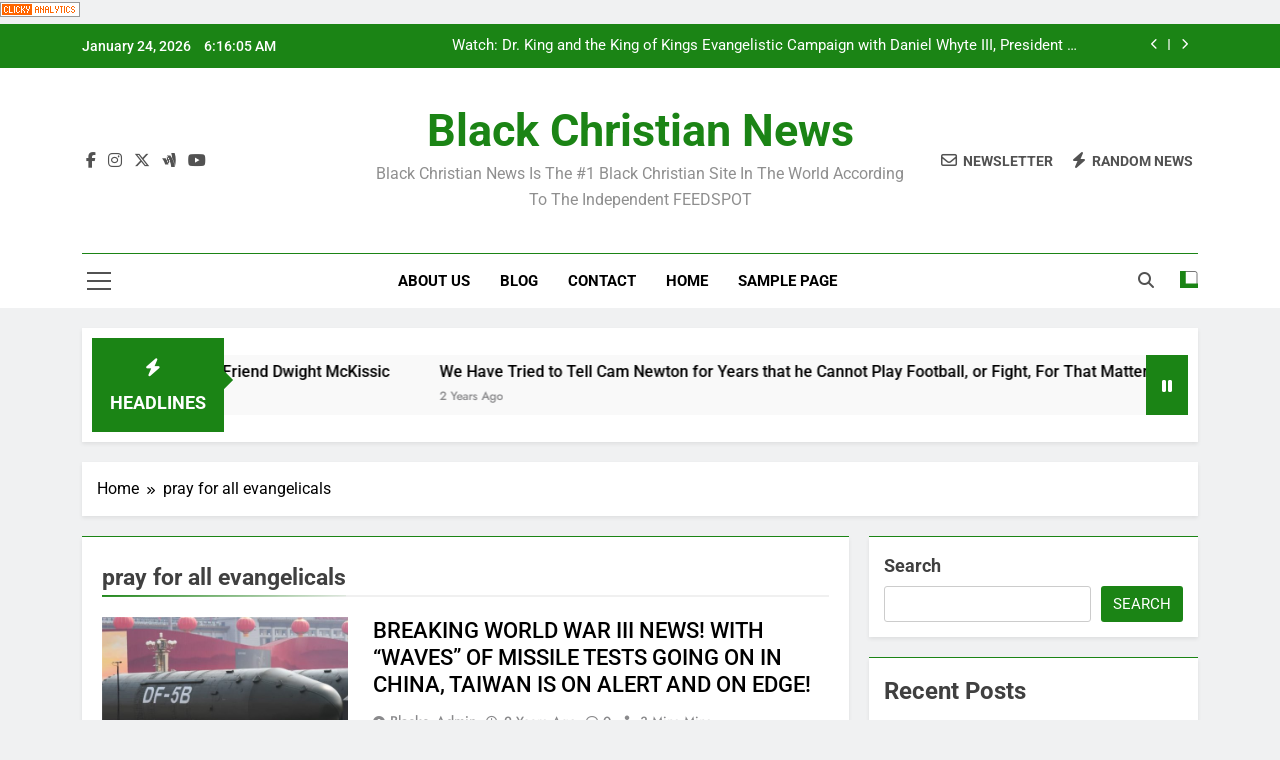

--- FILE ---
content_type: text/html; charset=UTF-8
request_url: https://blackchristiannews.com/tag/pray-for-all-evangelicals
body_size: 24424
content:
<!doctype html>
<html lang="en-US">
<head>
	<meta charset="UTF-8">
	<meta name="viewport" content="width=device-width, initial-scale=1">
	<link rel="profile" href="https://gmpg.org/xfn/11">
	<title>pray for all evangelicals &#8211; Black Christian News</title>
<meta name='robots' content='max-image-preview:large' />
	<style>img:is([sizes="auto" i], [sizes^="auto," i]) { contain-intrinsic-size: 3000px 1500px }</style>
	<link rel='dns-prefetch' href='//stats.wp.com' />
<link rel='preconnect' href='//c0.wp.com' />
<link rel="alternate" type="application/rss+xml" title="Black Christian News &raquo; Feed" href="https://blackchristiannews.com/feed" />
<link rel="alternate" type="application/rss+xml" title="Black Christian News &raquo; Comments Feed" href="https://blackchristiannews.com/comments/feed" />
<link rel="alternate" type="application/rss+xml" title="Black Christian News &raquo; pray for all evangelicals Tag Feed" href="https://blackchristiannews.com/tag/pray-for-all-evangelicals/feed" />
		<!-- This site uses the Google Analytics by MonsterInsights plugin v9.11.1 - Using Analytics tracking - https://www.monsterinsights.com/ -->
		<!-- Note: MonsterInsights is not currently configured on this site. The site owner needs to authenticate with Google Analytics in the MonsterInsights settings panel. -->
					<!-- No tracking code set -->
				<!-- / Google Analytics by MonsterInsights -->
		<script>
window._wpemojiSettings = {"baseUrl":"https:\/\/s.w.org\/images\/core\/emoji\/15.1.0\/72x72\/","ext":".png","svgUrl":"https:\/\/s.w.org\/images\/core\/emoji\/15.1.0\/svg\/","svgExt":".svg","source":{"concatemoji":"https:\/\/blackchristiannews.com\/wp-includes\/js\/wp-emoji-release.min.js?ver=6.8"}};
/*! This file is auto-generated */
!function(i,n){var o,s,e;function c(e){try{var t={supportTests:e,timestamp:(new Date).valueOf()};sessionStorage.setItem(o,JSON.stringify(t))}catch(e){}}function p(e,t,n){e.clearRect(0,0,e.canvas.width,e.canvas.height),e.fillText(t,0,0);var t=new Uint32Array(e.getImageData(0,0,e.canvas.width,e.canvas.height).data),r=(e.clearRect(0,0,e.canvas.width,e.canvas.height),e.fillText(n,0,0),new Uint32Array(e.getImageData(0,0,e.canvas.width,e.canvas.height).data));return t.every(function(e,t){return e===r[t]})}function u(e,t,n){switch(t){case"flag":return n(e,"\ud83c\udff3\ufe0f\u200d\u26a7\ufe0f","\ud83c\udff3\ufe0f\u200b\u26a7\ufe0f")?!1:!n(e,"\ud83c\uddfa\ud83c\uddf3","\ud83c\uddfa\u200b\ud83c\uddf3")&&!n(e,"\ud83c\udff4\udb40\udc67\udb40\udc62\udb40\udc65\udb40\udc6e\udb40\udc67\udb40\udc7f","\ud83c\udff4\u200b\udb40\udc67\u200b\udb40\udc62\u200b\udb40\udc65\u200b\udb40\udc6e\u200b\udb40\udc67\u200b\udb40\udc7f");case"emoji":return!n(e,"\ud83d\udc26\u200d\ud83d\udd25","\ud83d\udc26\u200b\ud83d\udd25")}return!1}function f(e,t,n){var r="undefined"!=typeof WorkerGlobalScope&&self instanceof WorkerGlobalScope?new OffscreenCanvas(300,150):i.createElement("canvas"),a=r.getContext("2d",{willReadFrequently:!0}),o=(a.textBaseline="top",a.font="600 32px Arial",{});return e.forEach(function(e){o[e]=t(a,e,n)}),o}function t(e){var t=i.createElement("script");t.src=e,t.defer=!0,i.head.appendChild(t)}"undefined"!=typeof Promise&&(o="wpEmojiSettingsSupports",s=["flag","emoji"],n.supports={everything:!0,everythingExceptFlag:!0},e=new Promise(function(e){i.addEventListener("DOMContentLoaded",e,{once:!0})}),new Promise(function(t){var n=function(){try{var e=JSON.parse(sessionStorage.getItem(o));if("object"==typeof e&&"number"==typeof e.timestamp&&(new Date).valueOf()<e.timestamp+604800&&"object"==typeof e.supportTests)return e.supportTests}catch(e){}return null}();if(!n){if("undefined"!=typeof Worker&&"undefined"!=typeof OffscreenCanvas&&"undefined"!=typeof URL&&URL.createObjectURL&&"undefined"!=typeof Blob)try{var e="postMessage("+f.toString()+"("+[JSON.stringify(s),u.toString(),p.toString()].join(",")+"));",r=new Blob([e],{type:"text/javascript"}),a=new Worker(URL.createObjectURL(r),{name:"wpTestEmojiSupports"});return void(a.onmessage=function(e){c(n=e.data),a.terminate(),t(n)})}catch(e){}c(n=f(s,u,p))}t(n)}).then(function(e){for(var t in e)n.supports[t]=e[t],n.supports.everything=n.supports.everything&&n.supports[t],"flag"!==t&&(n.supports.everythingExceptFlag=n.supports.everythingExceptFlag&&n.supports[t]);n.supports.everythingExceptFlag=n.supports.everythingExceptFlag&&!n.supports.flag,n.DOMReady=!1,n.readyCallback=function(){n.DOMReady=!0}}).then(function(){return e}).then(function(){var e;n.supports.everything||(n.readyCallback(),(e=n.source||{}).concatemoji?t(e.concatemoji):e.wpemoji&&e.twemoji&&(t(e.twemoji),t(e.wpemoji)))}))}((window,document),window._wpemojiSettings);
</script>
<style id='wp-emoji-styles-inline-css'>

	img.wp-smiley, img.emoji {
		display: inline !important;
		border: none !important;
		box-shadow: none !important;
		height: 1em !important;
		width: 1em !important;
		margin: 0 0.07em !important;
		vertical-align: -0.1em !important;
		background: none !important;
		padding: 0 !important;
	}
</style>
<link rel='stylesheet' id='wp-block-library-css' href='https://c0.wp.com/c/6.8/wp-includes/css/dist/block-library/style.min.css' media='all' />
<style id='classic-theme-styles-inline-css'>
/*! This file is auto-generated */
.wp-block-button__link{color:#fff;background-color:#32373c;border-radius:9999px;box-shadow:none;text-decoration:none;padding:calc(.667em + 2px) calc(1.333em + 2px);font-size:1.125em}.wp-block-file__button{background:#32373c;color:#fff;text-decoration:none}
</style>
<link rel='stylesheet' id='mediaelement-css' href='https://c0.wp.com/c/6.8/wp-includes/js/mediaelement/mediaelementplayer-legacy.min.css' media='all' />
<link rel='stylesheet' id='wp-mediaelement-css' href='https://c0.wp.com/c/6.8/wp-includes/js/mediaelement/wp-mediaelement.min.css' media='all' />
<style id='jetpack-sharing-buttons-style-inline-css'>
.jetpack-sharing-buttons__services-list{display:flex;flex-direction:row;flex-wrap:wrap;gap:0;list-style-type:none;margin:5px;padding:0}.jetpack-sharing-buttons__services-list.has-small-icon-size{font-size:12px}.jetpack-sharing-buttons__services-list.has-normal-icon-size{font-size:16px}.jetpack-sharing-buttons__services-list.has-large-icon-size{font-size:24px}.jetpack-sharing-buttons__services-list.has-huge-icon-size{font-size:36px}@media print{.jetpack-sharing-buttons__services-list{display:none!important}}.editor-styles-wrapper .wp-block-jetpack-sharing-buttons{gap:0;padding-inline-start:0}ul.jetpack-sharing-buttons__services-list.has-background{padding:1.25em 2.375em}
</style>
<style id='global-styles-inline-css'>
:root{--wp--preset--aspect-ratio--square: 1;--wp--preset--aspect-ratio--4-3: 4/3;--wp--preset--aspect-ratio--3-4: 3/4;--wp--preset--aspect-ratio--3-2: 3/2;--wp--preset--aspect-ratio--2-3: 2/3;--wp--preset--aspect-ratio--16-9: 16/9;--wp--preset--aspect-ratio--9-16: 9/16;--wp--preset--color--black: #000000;--wp--preset--color--cyan-bluish-gray: #abb8c3;--wp--preset--color--white: #ffffff;--wp--preset--color--pale-pink: #f78da7;--wp--preset--color--vivid-red: #cf2e2e;--wp--preset--color--luminous-vivid-orange: #ff6900;--wp--preset--color--luminous-vivid-amber: #fcb900;--wp--preset--color--light-green-cyan: #7bdcb5;--wp--preset--color--vivid-green-cyan: #00d084;--wp--preset--color--pale-cyan-blue: #8ed1fc;--wp--preset--color--vivid-cyan-blue: #0693e3;--wp--preset--color--vivid-purple: #9b51e0;--wp--preset--gradient--vivid-cyan-blue-to-vivid-purple: linear-gradient(135deg,rgba(6,147,227,1) 0%,rgb(155,81,224) 100%);--wp--preset--gradient--light-green-cyan-to-vivid-green-cyan: linear-gradient(135deg,rgb(122,220,180) 0%,rgb(0,208,130) 100%);--wp--preset--gradient--luminous-vivid-amber-to-luminous-vivid-orange: linear-gradient(135deg,rgba(252,185,0,1) 0%,rgba(255,105,0,1) 100%);--wp--preset--gradient--luminous-vivid-orange-to-vivid-red: linear-gradient(135deg,rgba(255,105,0,1) 0%,rgb(207,46,46) 100%);--wp--preset--gradient--very-light-gray-to-cyan-bluish-gray: linear-gradient(135deg,rgb(238,238,238) 0%,rgb(169,184,195) 100%);--wp--preset--gradient--cool-to-warm-spectrum: linear-gradient(135deg,rgb(74,234,220) 0%,rgb(151,120,209) 20%,rgb(207,42,186) 40%,rgb(238,44,130) 60%,rgb(251,105,98) 80%,rgb(254,248,76) 100%);--wp--preset--gradient--blush-light-purple: linear-gradient(135deg,rgb(255,206,236) 0%,rgb(152,150,240) 100%);--wp--preset--gradient--blush-bordeaux: linear-gradient(135deg,rgb(254,205,165) 0%,rgb(254,45,45) 50%,rgb(107,0,62) 100%);--wp--preset--gradient--luminous-dusk: linear-gradient(135deg,rgb(255,203,112) 0%,rgb(199,81,192) 50%,rgb(65,88,208) 100%);--wp--preset--gradient--pale-ocean: linear-gradient(135deg,rgb(255,245,203) 0%,rgb(182,227,212) 50%,rgb(51,167,181) 100%);--wp--preset--gradient--electric-grass: linear-gradient(135deg,rgb(202,248,128) 0%,rgb(113,206,126) 100%);--wp--preset--gradient--midnight: linear-gradient(135deg,rgb(2,3,129) 0%,rgb(40,116,252) 100%);--wp--preset--font-size--small: 13px;--wp--preset--font-size--medium: 20px;--wp--preset--font-size--large: 36px;--wp--preset--font-size--x-large: 42px;--wp--preset--spacing--20: 0.44rem;--wp--preset--spacing--30: 0.67rem;--wp--preset--spacing--40: 1rem;--wp--preset--spacing--50: 1.5rem;--wp--preset--spacing--60: 2.25rem;--wp--preset--spacing--70: 3.38rem;--wp--preset--spacing--80: 5.06rem;--wp--preset--shadow--natural: 6px 6px 9px rgba(0, 0, 0, 0.2);--wp--preset--shadow--deep: 12px 12px 50px rgba(0, 0, 0, 0.4);--wp--preset--shadow--sharp: 6px 6px 0px rgba(0, 0, 0, 0.2);--wp--preset--shadow--outlined: 6px 6px 0px -3px rgba(255, 255, 255, 1), 6px 6px rgba(0, 0, 0, 1);--wp--preset--shadow--crisp: 6px 6px 0px rgba(0, 0, 0, 1);}:where(.is-layout-flex){gap: 0.5em;}:where(.is-layout-grid){gap: 0.5em;}body .is-layout-flex{display: flex;}.is-layout-flex{flex-wrap: wrap;align-items: center;}.is-layout-flex > :is(*, div){margin: 0;}body .is-layout-grid{display: grid;}.is-layout-grid > :is(*, div){margin: 0;}:where(.wp-block-columns.is-layout-flex){gap: 2em;}:where(.wp-block-columns.is-layout-grid){gap: 2em;}:where(.wp-block-post-template.is-layout-flex){gap: 1.25em;}:where(.wp-block-post-template.is-layout-grid){gap: 1.25em;}.has-black-color{color: var(--wp--preset--color--black) !important;}.has-cyan-bluish-gray-color{color: var(--wp--preset--color--cyan-bluish-gray) !important;}.has-white-color{color: var(--wp--preset--color--white) !important;}.has-pale-pink-color{color: var(--wp--preset--color--pale-pink) !important;}.has-vivid-red-color{color: var(--wp--preset--color--vivid-red) !important;}.has-luminous-vivid-orange-color{color: var(--wp--preset--color--luminous-vivid-orange) !important;}.has-luminous-vivid-amber-color{color: var(--wp--preset--color--luminous-vivid-amber) !important;}.has-light-green-cyan-color{color: var(--wp--preset--color--light-green-cyan) !important;}.has-vivid-green-cyan-color{color: var(--wp--preset--color--vivid-green-cyan) !important;}.has-pale-cyan-blue-color{color: var(--wp--preset--color--pale-cyan-blue) !important;}.has-vivid-cyan-blue-color{color: var(--wp--preset--color--vivid-cyan-blue) !important;}.has-vivid-purple-color{color: var(--wp--preset--color--vivid-purple) !important;}.has-black-background-color{background-color: var(--wp--preset--color--black) !important;}.has-cyan-bluish-gray-background-color{background-color: var(--wp--preset--color--cyan-bluish-gray) !important;}.has-white-background-color{background-color: var(--wp--preset--color--white) !important;}.has-pale-pink-background-color{background-color: var(--wp--preset--color--pale-pink) !important;}.has-vivid-red-background-color{background-color: var(--wp--preset--color--vivid-red) !important;}.has-luminous-vivid-orange-background-color{background-color: var(--wp--preset--color--luminous-vivid-orange) !important;}.has-luminous-vivid-amber-background-color{background-color: var(--wp--preset--color--luminous-vivid-amber) !important;}.has-light-green-cyan-background-color{background-color: var(--wp--preset--color--light-green-cyan) !important;}.has-vivid-green-cyan-background-color{background-color: var(--wp--preset--color--vivid-green-cyan) !important;}.has-pale-cyan-blue-background-color{background-color: var(--wp--preset--color--pale-cyan-blue) !important;}.has-vivid-cyan-blue-background-color{background-color: var(--wp--preset--color--vivid-cyan-blue) !important;}.has-vivid-purple-background-color{background-color: var(--wp--preset--color--vivid-purple) !important;}.has-black-border-color{border-color: var(--wp--preset--color--black) !important;}.has-cyan-bluish-gray-border-color{border-color: var(--wp--preset--color--cyan-bluish-gray) !important;}.has-white-border-color{border-color: var(--wp--preset--color--white) !important;}.has-pale-pink-border-color{border-color: var(--wp--preset--color--pale-pink) !important;}.has-vivid-red-border-color{border-color: var(--wp--preset--color--vivid-red) !important;}.has-luminous-vivid-orange-border-color{border-color: var(--wp--preset--color--luminous-vivid-orange) !important;}.has-luminous-vivid-amber-border-color{border-color: var(--wp--preset--color--luminous-vivid-amber) !important;}.has-light-green-cyan-border-color{border-color: var(--wp--preset--color--light-green-cyan) !important;}.has-vivid-green-cyan-border-color{border-color: var(--wp--preset--color--vivid-green-cyan) !important;}.has-pale-cyan-blue-border-color{border-color: var(--wp--preset--color--pale-cyan-blue) !important;}.has-vivid-cyan-blue-border-color{border-color: var(--wp--preset--color--vivid-cyan-blue) !important;}.has-vivid-purple-border-color{border-color: var(--wp--preset--color--vivid-purple) !important;}.has-vivid-cyan-blue-to-vivid-purple-gradient-background{background: var(--wp--preset--gradient--vivid-cyan-blue-to-vivid-purple) !important;}.has-light-green-cyan-to-vivid-green-cyan-gradient-background{background: var(--wp--preset--gradient--light-green-cyan-to-vivid-green-cyan) !important;}.has-luminous-vivid-amber-to-luminous-vivid-orange-gradient-background{background: var(--wp--preset--gradient--luminous-vivid-amber-to-luminous-vivid-orange) !important;}.has-luminous-vivid-orange-to-vivid-red-gradient-background{background: var(--wp--preset--gradient--luminous-vivid-orange-to-vivid-red) !important;}.has-very-light-gray-to-cyan-bluish-gray-gradient-background{background: var(--wp--preset--gradient--very-light-gray-to-cyan-bluish-gray) !important;}.has-cool-to-warm-spectrum-gradient-background{background: var(--wp--preset--gradient--cool-to-warm-spectrum) !important;}.has-blush-light-purple-gradient-background{background: var(--wp--preset--gradient--blush-light-purple) !important;}.has-blush-bordeaux-gradient-background{background: var(--wp--preset--gradient--blush-bordeaux) !important;}.has-luminous-dusk-gradient-background{background: var(--wp--preset--gradient--luminous-dusk) !important;}.has-pale-ocean-gradient-background{background: var(--wp--preset--gradient--pale-ocean) !important;}.has-electric-grass-gradient-background{background: var(--wp--preset--gradient--electric-grass) !important;}.has-midnight-gradient-background{background: var(--wp--preset--gradient--midnight) !important;}.has-small-font-size{font-size: var(--wp--preset--font-size--small) !important;}.has-medium-font-size{font-size: var(--wp--preset--font-size--medium) !important;}.has-large-font-size{font-size: var(--wp--preset--font-size--large) !important;}.has-x-large-font-size{font-size: var(--wp--preset--font-size--x-large) !important;}
:where(.wp-block-post-template.is-layout-flex){gap: 1.25em;}:where(.wp-block-post-template.is-layout-grid){gap: 1.25em;}
:where(.wp-block-columns.is-layout-flex){gap: 2em;}:where(.wp-block-columns.is-layout-grid){gap: 2em;}
:root :where(.wp-block-pullquote){font-size: 1.5em;line-height: 1.6;}
</style>
<link rel='stylesheet' id='fontawesome-css' href='https://blackchristiannews.com/wp-content/themes/newsmatic/assets/lib/fontawesome/css/all.min.css?ver=5.15.3' media='all' />
<link rel='stylesheet' id='fontawesome-6-css' href='https://blackchristiannews.com/wp-content/themes/newsmatic/assets/lib/fontawesome-6/css/all.min.css?ver=6.5.1' media='all' />
<link rel='stylesheet' id='slick-css' href='https://blackchristiannews.com/wp-content/themes/newsmatic/assets/lib/slick/slick.css?ver=1.8.1' media='all' />
<link rel='stylesheet' id='newsmatic-typo-fonts-css' href='https://blackchristiannews.com/wp-content/fonts/5348102e4075c32f6b153637466b73c1.css' media='all' />
<link rel='stylesheet' id='newsmatic-style-css' href='https://blackchristiannews.com/wp-content/themes/newsmatic/style.css?ver=1.3.17' media='all' />
<style id='newsmatic-style-inline-css'>
body.newsmatic_font_typography{ --newsmatic-global-preset-color-1: #64748b;}
 body.newsmatic_font_typography{ --newsmatic-global-preset-color-2: #27272a;}
 body.newsmatic_font_typography{ --newsmatic-global-preset-color-3: #eb0404;}
 body.newsmatic_font_typography{ --newsmatic-global-preset-color-4: #eab308;}
 body.newsmatic_font_typography{ --newsmatic-global-preset-color-5: #84cc16;}
 body.newsmatic_font_typography{ --newsmatic-global-preset-color-6: #22c55e;}
 body.newsmatic_font_typography{ --newsmatic-global-preset-color-7: #06b6d4;}
 body.newsmatic_font_typography{ --newsmatic-global-preset-color-8: #0284c7;}
 body.newsmatic_font_typography{ --newsmatic-global-preset-color-9: #6366f1;}
 body.newsmatic_font_typography{ --newsmatic-global-preset-color-10: #84cc16;}
 body.newsmatic_font_typography{ --newsmatic-global-preset-color-11: #a855f7;}
 body.newsmatic_font_typography{ --newsmatic-global-preset-color-12: #f43f5e;}
 body.newsmatic_font_typography{ --newsmatic-global-preset-gradient-color-1: linear-gradient( 135deg, #485563 10%, #29323c 100%);}
 body.newsmatic_font_typography{ --newsmatic-global-preset-gradient-color-2: linear-gradient( 135deg, #FF512F 10%, #F09819 100%);}
 body.newsmatic_font_typography{ --newsmatic-global-preset-gradient-color-3: linear-gradient( 135deg, #00416A 10%, #E4E5E6 100%);}
 body.newsmatic_font_typography{ --newsmatic-global-preset-gradient-color-4: linear-gradient( 135deg, #CE9FFC 10%, #7367F0 100%);}
 body.newsmatic_font_typography{ --newsmatic-global-preset-gradient-color-5: linear-gradient( 135deg, #90F7EC 10%, #32CCBC 100%);}
 body.newsmatic_font_typography{ --newsmatic-global-preset-gradient-color-6: linear-gradient( 135deg, #81FBB8 10%, #28C76F 100%);}
 body.newsmatic_font_typography{ --newsmatic-global-preset-gradient-color-7: linear-gradient( 135deg, #EB3349 10%, #F45C43 100%);}
 body.newsmatic_font_typography{ --newsmatic-global-preset-gradient-color-8: linear-gradient( 135deg, #FFF720 10%, #3CD500 100%);}
 body.newsmatic_font_typography{ --newsmatic-global-preset-gradient-color-9: linear-gradient( 135deg, #FF96F9 10%, #C32BAC 100%);}
 body.newsmatic_font_typography{ --newsmatic-global-preset-gradient-color-10: linear-gradient( 135deg, #69FF97 10%, #00E4FF 100%);}
 body.newsmatic_font_typography{ --newsmatic-global-preset-gradient-color-11: linear-gradient( 135deg, #3C8CE7 10%, #00EAFF 100%);}
 body.newsmatic_font_typography{ --newsmatic-global-preset-gradient-color-12: linear-gradient( 135deg, #FF7AF5 10%, #513162 100%);}
 body.newsmatic_font_typography{ --theme-block-top-border-color: #1b8415;}
.newsmatic_font_typography { --header-padding: 35px;} .newsmatic_font_typography { --header-padding-tablet: 30px;} .newsmatic_font_typography { --header-padding-smartphone: 30px;}.newsmatic_main_body .site-header.layout--default .top-header{ background: #1b8415}.newsmatic_font_typography .header-custom-button{ background: linear-gradient(135deg,rgb(178,7,29) 0%,rgb(1,1,1) 100%)}.newsmatic_font_typography .header-custom-button:hover{ background: #b2071d}.newsmatic_font_typography { --site-title-family : Roboto; }
.newsmatic_font_typography { --site-title-weight : 700; }
.newsmatic_font_typography { --site-title-texttransform : capitalize; }
.newsmatic_font_typography { --site-title-textdecoration : none; }
.newsmatic_font_typography { --site-title-size : 45px; }
.newsmatic_font_typography { --site-title-size-tab : 43px; }
.newsmatic_font_typography { --site-title-size-mobile : 40px; }
.newsmatic_font_typography { --site-title-lineheight : 45px; }
.newsmatic_font_typography { --site-title-lineheight-tab : 42px; }
.newsmatic_font_typography { --site-title-lineheight-mobile : 40px; }
.newsmatic_font_typography { --site-title-letterspacing : 0px; }
.newsmatic_font_typography { --site-title-letterspacing-tab : 0px; }
.newsmatic_font_typography { --site-title-letterspacing-mobile : 0px; }
.newsmatic_font_typography { --site-tagline-family : Roboto; }
.newsmatic_font_typography { --site-tagline-weight : 400; }
.newsmatic_font_typography { --site-tagline-texttransform : capitalize; }
.newsmatic_font_typography { --site-tagline-textdecoration : none; }
.newsmatic_font_typography { --site-tagline-size : 16px; }
.newsmatic_font_typography { --site-tagline-size-tab : 16px; }
.newsmatic_font_typography { --site-tagline-size-mobile : 16px; }
.newsmatic_font_typography { --site-tagline-lineheight : 26px; }
.newsmatic_font_typography { --site-tagline-lineheight-tab : 26px; }
.newsmatic_font_typography { --site-tagline-lineheight-mobile : 16px; }
.newsmatic_font_typography { --site-tagline-letterspacing : 0px; }
.newsmatic_font_typography { --site-tagline-letterspacing-tab : 0px; }
.newsmatic_font_typography { --site-tagline-letterspacing-mobile : 0px; }
body .site-branding img.custom-logo{ width: 230px; }@media(max-width: 940px) { body .site-branding img.custom-logo{ width: 200px; } }
@media(max-width: 610px) { body .site-branding img.custom-logo{ width: 200px; } }
.newsmatic_font_typography  { --sidebar-toggle-color: #525252;}.newsmatic_font_typography  { --sidebar-toggle-color-hover : #1B8415; }.newsmatic_font_typography  { --search-color: #525252;}.newsmatic_font_typography  { --search-color-hover : #1B8415; }.newsmatic_main_body { --site-bk-color: #F0F1F2}.newsmatic_font_typography  { --move-to-top-background-color: #1B8415;}.newsmatic_font_typography  { --move-to-top-background-color-hover : #1B8415; }.newsmatic_font_typography  { --move-to-top-color: #fff;}.newsmatic_font_typography  { --move-to-top-color-hover : #fff; }@media(max-width: 610px) { .ads-banner{ display : block;} }@media(max-width: 610px) { body #newsmatic-scroll-to-top.show{ display : none;} }body .site-header.layout--default .menu-section .row{ border-top: 1px solid #1B8415;}body .site-footer.dark_bk{ border-top: 5px solid #1B8415;}.newsmatic_font_typography  { --custom-btn-color: #ffffff;}.newsmatic_font_typography  { --custom-btn-color-hover : #ffffff; } body.newsmatic_main_body{ --theme-color-red: #1B8415;} body.newsmatic_dark_mode{ --theme-color-red: #1B8415;}body .post-categories .cat-item.cat-12 { background-color : #1B8415} body .newsmatic-category-no-bk .post-categories .cat-item.cat-12 a  { color : #1B8415} body.single .post-categories .cat-item.cat-12 { background-color : #1B8415} body .post-categories .cat-item.cat-123 { background-color : #1B8415} body .newsmatic-category-no-bk .post-categories .cat-item.cat-123 a  { color : #1B8415} body.single .post-categories .cat-item.cat-123 { background-color : #1B8415} body .post-categories .cat-item.cat-3 { background-color : #1B8415} body .newsmatic-category-no-bk .post-categories .cat-item.cat-3 a  { color : #1B8415} body.single .post-categories .cat-item.cat-3 { background-color : #1B8415} body .post-categories .cat-item.cat-128 { background-color : #1B8415} body .newsmatic-category-no-bk .post-categories .cat-item.cat-128 a  { color : #1B8415} body.single .post-categories .cat-item.cat-128 { background-color : #1B8415} body .post-categories .cat-item.cat-2 { background-color : #1B8415} body .newsmatic-category-no-bk .post-categories .cat-item.cat-2 a  { color : #1B8415} body.single .post-categories .cat-item.cat-2 { background-color : #1B8415} body .post-categories .cat-item.cat-106 { background-color : #1B8415} body .newsmatic-category-no-bk .post-categories .cat-item.cat-106 a  { color : #1B8415} body.single .post-categories .cat-item.cat-106 { background-color : #1B8415} body .post-categories .cat-item.cat-130 { background-color : #1B8415} body .newsmatic-category-no-bk .post-categories .cat-item.cat-130 a  { color : #1B8415} body.single .post-categories .cat-item.cat-130 { background-color : #1B8415} body .post-categories .cat-item.cat-11 { background-color : #1B8415} body .newsmatic-category-no-bk .post-categories .cat-item.cat-11 a  { color : #1B8415} body.single .post-categories .cat-item.cat-11 { background-color : #1B8415} body .post-categories .cat-item.cat-7 { background-color : #1B8415} body .newsmatic-category-no-bk .post-categories .cat-item.cat-7 a  { color : #1B8415} body.single .post-categories .cat-item.cat-7 { background-color : #1B8415} body .post-categories .cat-item.cat-8 { background-color : #1B8415} body .newsmatic-category-no-bk .post-categories .cat-item.cat-8 a  { color : #1B8415} body.single .post-categories .cat-item.cat-8 { background-color : #1B8415} body .post-categories .cat-item.cat-6 { background-color : #1B8415} body .newsmatic-category-no-bk .post-categories .cat-item.cat-6 a  { color : #1B8415} body.single .post-categories .cat-item.cat-6 { background-color : #1B8415} body .post-categories .cat-item.cat-10 { background-color : #1B8415} body .newsmatic-category-no-bk .post-categories .cat-item.cat-10 a  { color : #1B8415} body.single .post-categories .cat-item.cat-10 { background-color : #1B8415} body .post-categories .cat-item.cat-134 { background-color : #1B8415} body .newsmatic-category-no-bk .post-categories .cat-item.cat-134 a  { color : #1B8415} body.single .post-categories .cat-item.cat-134 { background-color : #1B8415} body .post-categories .cat-item.cat-136 { background-color : #1B8415} body .newsmatic-category-no-bk .post-categories .cat-item.cat-136 a  { color : #1B8415} body.single .post-categories .cat-item.cat-136 { background-color : #1B8415} body .post-categories .cat-item.cat-5 { background-color : #1B8415} body .newsmatic-category-no-bk .post-categories .cat-item.cat-5 a  { color : #1B8415} body.single .post-categories .cat-item.cat-5 { background-color : #1B8415} body .post-categories .cat-item.cat-137 { background-color : #1B8415} body .newsmatic-category-no-bk .post-categories .cat-item.cat-137 a  { color : #1B8415} body.single .post-categories .cat-item.cat-137 { background-color : #1B8415} body .post-categories .cat-item.cat-13 { background-color : #1B8415} body .newsmatic-category-no-bk .post-categories .cat-item.cat-13 a  { color : #1B8415} body.single .post-categories .cat-item.cat-13 { background-color : #1B8415} body .post-categories .cat-item.cat-107 { background-color : #1B8415} body .newsmatic-category-no-bk .post-categories .cat-item.cat-107 a  { color : #1B8415} body.single .post-categories .cat-item.cat-107 { background-color : #1B8415} body .post-categories .cat-item.cat-9 { background-color : #1B8415} body .newsmatic-category-no-bk .post-categories .cat-item.cat-9 a  { color : #1B8415} body.single .post-categories .cat-item.cat-9 { background-color : #1B8415} body .post-categories .cat-item.cat-117 { background-color : #1B8415} body .newsmatic-category-no-bk .post-categories .cat-item.cat-117 a  { color : #1B8415} body.single .post-categories .cat-item.cat-117 { background-color : #1B8415} body .post-categories .cat-item.cat-182 { background-color : #1B8415} body .newsmatic-category-no-bk .post-categories .cat-item.cat-182 a  { color : #1B8415} body.single .post-categories .cat-item.cat-182 { background-color : #1B8415} body .post-categories .cat-item.cat-1 { background-color : #1B8415} body .newsmatic-category-no-bk .post-categories .cat-item.cat-1 a  { color : #1B8415} body.single .post-categories .cat-item.cat-1 { background-color : #1B8415} body .post-categories .cat-item.cat-141 { background-color : #1B8415} body .newsmatic-category-no-bk .post-categories .cat-item.cat-141 a  { color : #1B8415} body.single .post-categories .cat-item.cat-141 { background-color : #1B8415} body .post-categories .cat-item.cat-108 { background-color : #1B8415} body .newsmatic-category-no-bk .post-categories .cat-item.cat-108 a  { color : #1B8415} body.single .post-categories .cat-item.cat-108 { background-color : #1B8415} body .post-categories .cat-item.cat-4 { background-color : #1B8415} body .newsmatic-category-no-bk .post-categories .cat-item.cat-4 a  { color : #1B8415} body.single .post-categories .cat-item.cat-4 { background-color : #1B8415}  #main-banner-section .main-banner-slider figure.post-thumb { border-radius: 0px; } #main-banner-section .main-banner-slider .post-element{ border-radius: 0px;}
 @media (max-width: 769px){ #main-banner-section .main-banner-slider figure.post-thumb { border-radius: 0px; } #main-banner-section .main-banner-slider .post-element { border-radius: 0px; } }
 @media (max-width: 548px){ #main-banner-section .main-banner-slider figure.post-thumb  { border-radius: 0px; } #main-banner-section .main-banner-slider .post-element { border-radius: 0px; } }
 #main-banner-section .main-banner-trailing-posts figure.post-thumb, #main-banner-section .banner-trailing-posts figure.post-thumb { border-radius: 0px } #main-banner-section .banner-trailing-posts .post-element { border-radius: 0px;}
 @media (max-width: 769px){ #main-banner-section .main-banner-trailing-posts figure.post-thumb,
				#main-banner-section .banner-trailing-posts figure.post-thumb { border-radius: 0px } #main-banner-section .banner-trailing-posts .post-element { border-radius: 0px;} }
 @media (max-width: 548px){ #main-banner-section .main-banner-trailing-posts figure.post-thumb,
				#main-banner-section .banner-trailing-posts figure.post-thumb  { border-radius: 0px  } #main-banner-section .banner-trailing-posts .post-element { border-radius: 0px;} }
 main.site-main .primary-content article figure.post-thumb-wrap { padding-bottom: calc( 0.25 * 100% ) }
 @media (max-width: 769px){ main.site-main .primary-content article figure.post-thumb-wrap { padding-bottom: calc( 0.4 * 100% ) } }
 @media (max-width: 548px){ main.site-main .primary-content article figure.post-thumb-wrap { padding-bottom: calc( 0.4 * 100% ) } }
 main.site-main .primary-content article figure.post-thumb-wrap { border-radius: 0px}
 @media (max-width: 769px){ main.site-main .primary-content article figure.post-thumb-wrap { border-radius: 0px } }
 @media (max-width: 548px){ main.site-main .primary-content article figure.post-thumb-wrap { border-radius: 0px  } }
#block--1759918899865i article figure.post-thumb-wrap { padding-bottom: calc( 0.6 * 100% ) }
 @media (max-width: 769px){ #block--1759918899865i article figure.post-thumb-wrap { padding-bottom: calc( 0.8 * 100% ) } }
 @media (max-width: 548px){ #block--1759918899865i article figure.post-thumb-wrap { padding-bottom: calc( 0.6 * 100% ) }}
#block--1759918899865i article figure.post-thumb-wrap { border-radius: 0px }
 @media (max-width: 769px){ #block--1759918899865i article figure.post-thumb-wrap { border-radius: 0px } }
 @media (max-width: 548px){ #block--1759918899865i article figure.post-thumb-wrap { border-radius: 0px } }
#block--1759918899870n article figure.post-thumb-wrap { padding-bottom: calc( 0.6 * 100% ) }
 @media (max-width: 769px){ #block--1759918899870n article figure.post-thumb-wrap { padding-bottom: calc( 0.8 * 100% ) } }
 @media (max-width: 548px){ #block--1759918899870n article figure.post-thumb-wrap { padding-bottom: calc( 0.6 * 100% ) }}
#block--1759918899870n article figure.post-thumb-wrap { border-radius: 0px }
 @media (max-width: 769px){ #block--1759918899870n article figure.post-thumb-wrap { border-radius: 0px } }
 @media (max-width: 548px){ #block--1759918899870n article figure.post-thumb-wrap { border-radius: 0px } }
#block--1759918899873s article figure.post-thumb-wrap { padding-bottom: calc( 0.25 * 100% ) }
 @media (max-width: 769px){ #block--1759918899873s article figure.post-thumb-wrap { padding-bottom: calc( 0.25 * 100% ) } }
 @media (max-width: 548px){ #block--1759918899873s article figure.post-thumb-wrap { padding-bottom: calc( 0.25 * 100% ) }}
#block--1759918899873s article figure.post-thumb-wrap { border-radius: 0px }
 @media (max-width: 769px){ #block--1759918899873s article figure.post-thumb-wrap { border-radius: 0px } }
 @media (max-width: 548px){ #block--1759918899873s article figure.post-thumb-wrap { border-radius: 0px } }
#block--1759918899875f article figure.post-thumb-wrap { padding-bottom: calc( 0.6 * 100% ) }
 @media (max-width: 769px){ #block--1759918899875f article figure.post-thumb-wrap { padding-bottom: calc( 0.8 * 100% ) } }
 @media (max-width: 548px){ #block--1759918899875f article figure.post-thumb-wrap { padding-bottom: calc( 0.6 * 100% ) }}
#block--1759918899875f article figure.post-thumb-wrap { border-radius: 0px }
 @media (max-width: 769px){ #block--1759918899875f article figure.post-thumb-wrap { border-radius: 0px } }
 @media (max-width: 548px){ #block--1759918899875f article figure.post-thumb-wrap { border-radius: 0px } }
</style>
<link rel='stylesheet' id='newsmatic-main-style-css' href='https://blackchristiannews.com/wp-content/themes/newsmatic/assets/css/main.css?ver=1.3.17' media='all' />
<link rel='stylesheet' id='newsmatic-loader-style-css' href='https://blackchristiannews.com/wp-content/themes/newsmatic/assets/css/loader.css?ver=1.3.17' media='all' />
<link rel='stylesheet' id='newsmatic-responsive-style-css' href='https://blackchristiannews.com/wp-content/themes/newsmatic/assets/css/responsive.css?ver=1.3.17' media='all' />
<script src="https://c0.wp.com/c/6.8/wp-includes/js/jquery/jquery.min.js" id="jquery-core-js"></script>
<script src="https://c0.wp.com/c/6.8/wp-includes/js/jquery/jquery-migrate.min.js" id="jquery-migrate-js"></script>
<link rel="https://api.w.org/" href="https://blackchristiannews.com/wp-json/" /><link rel="alternate" title="JSON" type="application/json" href="https://blackchristiannews.com/wp-json/wp/v2/tags/1040" /><link rel="EditURI" type="application/rsd+xml" title="RSD" href="https://blackchristiannews.com/xmlrpc.php?rsd" />
<meta name="generator" content="WordPress 6.8" />
<a title="Web Analytics" href="https://clicky.com/101496451"><img alt="Clicky" src="//static.getclicky.com/media/links/badge.gif" border="0" /></a>
<script async data-id="101496451" src="//static.getclicky.com/js"></script>

	<style>img#wpstats{display:none}</style>
		
<!-- BEGIN Clicky Analytics v2.2.4 Tracking - https://wordpress.org/plugins/clicky-analytics/ -->
<script type="text/javascript">
  var clicky_custom = clicky_custom || {};
  clicky_custom.html_media_track = 1;
</script>
<script type="text/javascript">
  var clicky_custom = clicky_custom || {};
  clicky_custom.outbound_pattern = ['/go/','/out/'];
</script>

<script async src="//static.getclicky.com/100611111.js"></script>
<script src='//static.getclicky.com/inc/javascript/video/youtube.js'></script>
<!-- END Clicky Analytics v2.2.4 Tracking -->

		<style type="text/css">
							header .site-title a, header .site-title a:after  {
					color: #1B8415;
				}
				header .site-title a:hover {
					color: #1B8415;
				}
								.site-description {
						color: #8f8f8f;
					}
						</style>
		<link rel="icon" href="https://blackchristiannews.com/wp-content/uploads/2025/02/cropped-bcnn1logo-32x32.jpeg" sizes="32x32" />
<link rel="icon" href="https://blackchristiannews.com/wp-content/uploads/2025/02/cropped-bcnn1logo-192x192.jpeg" sizes="192x192" />
<link rel="apple-touch-icon" href="https://blackchristiannews.com/wp-content/uploads/2025/02/cropped-bcnn1logo-180x180.jpeg" />
<meta name="msapplication-TileImage" content="https://blackchristiannews.com/wp-content/uploads/2025/02/cropped-bcnn1logo-270x270.jpeg" />
</head>

<body class="archive tag tag-pray-for-all-evangelicals tag-1040 wp-theme-newsmatic hfeed newsmatic-title-two newsmatic-image-hover--effect-two site-full-width--layout newsmatic_site_block_border_top post-layout--one right-sidebar newsmatic_main_body newsmatic_font_typography" itemtype='https://schema.org/Blog' itemscope='itemscope'>
<div id="page" class="site">
	<a class="skip-link screen-reader-text" href="#primary">Skip to content</a>
				<div class="newsmatic_ovelay_div"></div>
						
			<header id="masthead" class="site-header layout--default layout--one">
				<div class="top-header"><div class="newsmatic-container"><div class="row">         <div class="top-date-time">
            <span class="date">January 24, 2026</span>
            <span class="time"></span>
         </div>
               <div class="top-ticker-news">
            <ul class="ticker-item-wrap">
                                          <li class="ticker-item"><a href="https://blackchristiannews.com/watch-dr-king-and-the-king-of-kings-evangelistic-campaign-with-daniel-whyte-iii-president-of-gospel-light-society-international" title="Watch: Dr. King and the King of Kings Evangelistic Campaign with Daniel Whyte III, President of Gospel Light Society International">Watch: Dr. King and the King of Kings Evangelistic Campaign with Daniel Whyte III, President of Gospel Light Society International</a></h2></li>
                                                   <li class="ticker-item"><a href="https://blackchristiannews.com/letter-17-of-letters-to-my-young-adult-children-and-to-a-woke-deceived-and-unloved-generation-by-daniel-whyte-iii" title="LETTER #17 of “LETTERS TO MY YOUNG ADULT CHILDREN AND TO A WOKE, DECEIVED AND UNLOVED GENERATION” by Daniel Whyte III">LETTER #17 of “LETTERS TO MY YOUNG ADULT CHILDREN AND TO A WOKE, DECEIVED AND UNLOVED GENERATION” by Daniel Whyte III</a></h2></li>
                                                   <li class="ticker-item"><a href="https://blackchristiannews.com/watch-false-prophet-brian-carn-is-done-as-the-false-prosperity-gospel-is-dead" title="WATCH! False Prophet Brian Carn is Done as the False Prosperity Gospel is Dead!">WATCH! False Prophet Brian Carn is Done as the False Prosperity Gospel is Dead!</a></h2></li>
                                                   <li class="ticker-item"><a href="https://blackchristiannews.com/6419-2" title="&#8220;UNBOUND&#8221;? Unfortunately, Tony Evans is Still Answering Questions About his Unconfessed Sin as he Announces New Podcast Venture.">&#8220;UNBOUND&#8221;? Unfortunately, Tony Evans is Still Answering Questions About his Unconfessed Sin as he Announces New Podcast Venture.</a></h2></li>
                                    </ul>
			</div>
      </div></div></div>        <div class="main-header order--social-logo-buttons">
            <div class="site-branding-section">
                <div class="newsmatic-container">
                    <div class="row">
                                 <div class="social-icons-wrap"><div class="social-icons">					<a class="social-icon" href="" target="_blank"><i class="fab fa-facebook-f"></i></a>
							<a class="social-icon" href="" target="_blank"><i class="fab fa-instagram"></i></a>
							<a class="social-icon" href="" target="_blank"><i class="fab fa-x-twitter"></i></a>
							<a class="social-icon" href="" target="_blank"><i class="fab fa-google-wallet"></i></a>
							<a class="social-icon" href="" target="_blank"><i class="fab fa-youtube"></i></a>
		</div></div>
                  <div class="site-branding">
                                        <p class="site-title"><a href="https://blackchristiannews.com/" rel="home">Black Christian News</a></p>
                                    <p class="site-description">Black Christian News is the #1 Black Christian Site in the World According to the Independent FEEDSPOT</p>
                            </div><!-- .site-branding -->
         <div class="header-right-button-wrap">            <div class="newsletter-element">
                <a href="" data-popup="redirect">
                    <span class="title-icon"><i class="far fa-envelope"></i></span><span class="title-text">Newsletter</span>                </a>
            </div><!-- .newsletter-element -->
                    <div class="random-news-element">
                <a href="https://blackchristiannews.com?newsmaticargs=custom&#038;posts=random">
                    <span class="title-icon"><i class="fas fa-bolt"></i></span><span class="title-text">Random News</span>                </a>
            </div><!-- .random-news-element -->
        </div><!-- .header-right-button-wrap -->                    </div>
                </div>
            </div>
            <div class="menu-section">
                <div class="newsmatic-container">
                    <div class="row">
                                    <div class="sidebar-toggle-wrap">
                <a class="sidebar-toggle-trigger" href="javascript:void(0);">
                    <div class="newsmatic_sidetoggle_menu_burger">
                      <span></span>
                      <span></span>
                      <span></span>
                  </div>
                </a>
                <div class="sidebar-toggle hide">
                <span class="sidebar-toggle-close"><i class="fas fa-times"></i></span>
                  <div class="newsmatic-container">
                    <div class="row">
                                          </div>
                  </div>
                </div>
            </div>
                 <nav id="site-navigation" class="main-navigation hover-effect--none">
            <button class="menu-toggle" aria-controls="primary-menu" aria-expanded="false">
                <div id="newsmatic_menu_burger">
                    <span></span>
                    <span></span>
                    <span></span>
                </div>
                <span class="menu_txt">Menu</span></button>
            <div id="header-menu" class="menu"><ul>
<li class="page_item page-item-162"><a href="https://blackchristiannews.com/about">About Us</a></li>
<li class="page_item page-item-6"><a href="https://blackchristiannews.com/blog">Blog</a></li>
<li class="page_item page-item-143"><a href="https://blackchristiannews.com/contact">Contact</a></li>
<li class="page_item page-item-241"><a href="https://blackchristiannews.com/home">Home</a></li>
<li class="page_item page-item-2"><a href="https://blackchristiannews.com/sample-page">Sample Page</a></li>
</ul></div>
        </nav><!-- #site-navigation -->
                  <div class="search-wrap">
                <button class="search-trigger">
                    <i class="fas fa-search"></i>
                </button>
                <div class="search-form-wrap hide">
                    <form role="search" method="get" class="search-form" action="https://blackchristiannews.com/">
				<label>
					<span class="screen-reader-text">Search for:</span>
					<input type="search" class="search-field" placeholder="Search &hellip;" value="" name="s" />
				</label>
				<input type="submit" class="search-submit" value="Search" />
			</form>                </div>
            </div>
                    <div class="mode_toggle_wrap">
                <input class="mode_toggle" type="checkbox" >
            </div>
                            </div>
                </div>
            </div>
        </div>
        			</header><!-- #masthead -->
			
			        <div class="after-header header-layout-banner-two">
            <div class="newsmatic-container">
                <div class="row">
                                <div class="ticker-news-wrap newsmatic-ticker layout--two">
                                        <div class="ticker_label_title ticker-title newsmatic-ticker-label">
                                                            <span class="icon">
                                    <i class="fas fa-bolt"></i>
                                </span>
                                                                <span class="ticker_label_title_string">Headlines</span>
                                                        </div>
                                        <div class="newsmatic-ticker-box">
                  
                    <ul class="ticker-item-wrap" direction="left" dir="ltr">
                                <li class="ticker-item">
            <figure class="feature_image">
                            </figure>
            <div class="title-wrap">
                <h2 class="post-title"><a href="https://blackchristiannews.com/daniel-whyte-iii-president-of-gospel-light-society-international-tells-his-brother-and-friend-dwight-mckissic-the-first-pastor-to-welcome-whyte-to-the-dallas-ft-worth-area-and-after-recognizing" title="Daniel Whyte III  Rebukes His Friend Dwight McKissic">Daniel Whyte III  Rebukes His Friend Dwight McKissic</a></h2>
                <span class="post-date posted-on published"><a href="https://blackchristiannews.com/daniel-whyte-iii-president-of-gospel-light-society-international-tells-his-brother-and-friend-dwight-mckissic-the-first-pastor-to-welcome-whyte-to-the-dallas-ft-worth-area-and-after-recognizing" rel="bookmark"><time class="entry-date published" datetime="2024-02-26T10:08:30+00:00">2 years ago</time><time class="updated" datetime="2024-03-08T00:54:38+00:00">2 years ago</time></a></span>            </div>
        </li>
            <li class="ticker-item">
            <figure class="feature_image">
                            </figure>
            <div class="title-wrap">
                <h2 class="post-title"><a href="https://blackchristiannews.com/we-have-tried-to-tell-cam-newton-for-years-that-he-cannot-play-football-or-fight-for-that-matter-in-effeminate-half-drag-queen-looking-clothes-and-a-top-hat-with-your-hair-pulled-through-the-top-o" title="We Have Tried to Tell Cam Newton for Years that he Cannot Play Football, or Fight, For That Matter, in Effeminate, Half Drag Queen-Looking Clothes and a Top Hat With His Hair Pulled Through the Top of It. Carolina Panthers Cam Newton Gets Into an Ugly Unnecessary Brawl at a Fund-Raiser 7-on-7 Football Game at the Coretta Scott King Young Women&#8217;s Leadership Academy in Georgia. Cam Newton Got His Clock Clean at one Point, and Then he Recovered and Reminded Everyone How Strong he Really Is.">We Have Tried to Tell Cam Newton for Years that he Cannot Play Football, or Fight, For That Matter, in Effeminate, Half Drag Queen-Looking Clothes and a Top Hat With His Hair Pulled Through the Top of It. Carolina Panthers Cam Newton Gets Into an Ugly Unnecessary Brawl at a Fund-Raiser 7-on-7 Football Game at the Coretta Scott King Young Women&#8217;s Leadership Academy in Georgia. Cam Newton Got His Clock Clean at one Point, and Then he Recovered and Reminded Everyone How Strong he Really Is.</a></h2>
                <span class="post-date posted-on published"><a href="https://blackchristiannews.com/we-have-tried-to-tell-cam-newton-for-years-that-he-cannot-play-football-or-fight-for-that-matter-in-effeminate-half-drag-queen-looking-clothes-and-a-top-hat-with-your-hair-pulled-through-the-top-o" rel="bookmark"><time class="entry-date published" datetime="2024-02-26T07:54:35+00:00">2 years ago</time><time class="updated" datetime="2024-02-26T07:57:37+00:00">2 years ago</time></a></span>            </div>
        </li>
            <li class="ticker-item">
            <figure class="feature_image">
                            </figure>
            <div class="title-wrap">
                <h2 class="post-title"><a href="https://blackchristiannews.com/daniel-whyte-iii-president-of-gospel-light-society-international-rebukes-a-m-e-senior-bishop-adam-j-richardson-bishop-stafford-j-n-wicker-and-the-council-of-bishops-of-the-a-m-e-church-who-di" title="Daniel Whyte III Rebukes A.M.E. Bishops Over Israel">Daniel Whyte III Rebukes A.M.E. Bishops Over Israel</a></h2>
                <span class="post-date posted-on published"><a href="https://blackchristiannews.com/daniel-whyte-iii-president-of-gospel-light-society-international-rebukes-a-m-e-senior-bishop-adam-j-richardson-bishop-stafford-j-n-wicker-and-the-council-of-bishops-of-the-a-m-e-church-who-di" rel="bookmark"><time class="entry-date published" datetime="2024-02-25T11:53:51+00:00">2 years ago</time><time class="updated" datetime="2024-03-08T00:54:06+00:00">2 years ago</time></a></span>            </div>
        </li>
            <li class="ticker-item">
            <figure class="feature_image">
                            </figure>
            <div class="title-wrap">
                <h2 class="post-title"><a href="https://blackchristiannews.com/christian-parents-are-your-children-being-trafficked-trafficking-survivor-warns-that-master-manipulators-are-behind-human-trafficking-right-here-in-the-usa" title="Christian Parents, Are Your Children Being Trafficked? Trafficking Survivor Warns That &#8220;Master Manipulators&#8221; Are Behind Human Trafficking Right Here in the USA">Christian Parents, Are Your Children Being Trafficked? Trafficking Survivor Warns That &#8220;Master Manipulators&#8221; Are Behind Human Trafficking Right Here in the USA</a></h2>
                <span class="post-date posted-on published"><a href="https://blackchristiannews.com/christian-parents-are-your-children-being-trafficked-trafficking-survivor-warns-that-master-manipulators-are-behind-human-trafficking-right-here-in-the-usa" rel="bookmark"><time class="entry-date published updated" datetime="2024-02-25T09:26:50+00:00">2 years ago</time></a></span>            </div>
        </li>
            <li class="ticker-item">
            <figure class="feature_image">
                            </figure>
            <div class="title-wrap">
                <h2 class="post-title"><a href="https://blackchristiannews.com/are-bart-barber-president-of-the-southern-baptist-convention-and-the-southern-baptist-credentials-committee-racist-towards-white-southern-baptists-and-favor-black-southern-baptists" title="Are Bart Barber, President of the Southern Baptist Convention, and the Southern Baptist Credentials Committee Racist Towards White Southern Baptists and Favor Black Southern Baptists?">Are Bart Barber, President of the Southern Baptist Convention, and the Southern Baptist Credentials Committee Racist Towards White Southern Baptists and Favor Black Southern Baptists?</a></h2>
                <span class="post-date posted-on published"><a href="https://blackchristiannews.com/are-bart-barber-president-of-the-southern-baptist-convention-and-the-southern-baptist-credentials-committee-racist-towards-white-southern-baptists-and-favor-black-southern-baptists" rel="bookmark"><time class="entry-date published updated" datetime="2024-02-24T12:01:43+00:00">2 years ago</time></a></span>            </div>
        </li>
            <li class="ticker-item">
            <figure class="feature_image">
                            </figure>
            <div class="title-wrap">
                <h2 class="post-title"><a href="https://blackchristiannews.com/king-solomon-said-i-find-more-bitter-than-death-the-woman-more-and-more-women-are-killing-their-children-stealing-children-raping-children-trafficking-children-neglecting-children-and-abusi" title="King Solomon said, &#8220;I find more bitter than death the woman.&#8221; More and more Women are Killing Their Children, Stealing Children, Raping Children, Trafficking Children, Neglecting Children, and Abusing Children, With the Greatest Crime Being that we Live in a World Where Mothers do Not Love Their Children Now Than at any Other Time in History. Today&#8217;s mothers do not have &#8220;natural affection&#8221; for their children as mothers of old. The Evangelical-Charismatic-Protestant-Catholic Church Says Nothing About the Tragic Criminal Activity of Women Because the Church is Guilty of Starting and Perpetuating the Idea that Women are Angels and Men are Devils. The Woman is Always Right, and the Man is Always Wrong. Demon-possessed, Killer- Mother Kristel Candelario is seen in Pictures Strolling on the Beach in Puerto Rico, Having Abandoned Her Infant Daughter for 10 Days and Letting Her Die of Hunger.">King Solomon said, &#8220;I find more bitter than death the woman.&#8221; More and more Women are Killing Their Children, Stealing Children, Raping Children, Trafficking Children, Neglecting Children, and Abusing Children, With the Greatest Crime Being that we Live in a World Where Mothers do Not Love Their Children Now Than at any Other Time in History. Today&#8217;s mothers do not have &#8220;natural affection&#8221; for their children as mothers of old. The Evangelical-Charismatic-Protestant-Catholic Church Says Nothing About the Tragic Criminal Activity of Women Because the Church is Guilty of Starting and Perpetuating the Idea that Women are Angels and Men are Devils. The Woman is Always Right, and the Man is Always Wrong. Demon-possessed, Killer- Mother Kristel Candelario is seen in Pictures Strolling on the Beach in Puerto Rico, Having Abandoned Her Infant Daughter for 10 Days and Letting Her Die of Hunger.</a></h2>
                <span class="post-date posted-on published"><a href="https://blackchristiannews.com/king-solomon-said-i-find-more-bitter-than-death-the-woman-more-and-more-women-are-killing-their-children-stealing-children-raping-children-trafficking-children-neglecting-children-and-abusi" rel="bookmark"><time class="entry-date published updated" datetime="2024-02-24T10:05:36+00:00">2 years ago</time></a></span>            </div>
        </li>
            <li class="ticker-item">
            <figure class="feature_image">
                            </figure>
            <div class="title-wrap">
                <h2 class="post-title"><a href="https://blackchristiannews.com/daniel-whyte-iii-president-of-gospel-light-society-international-still-calls-on-td-jakes-to-resign-from-the-potters-house-church" title="Daniel Whyte III, President of Gospel Light Society International, Still Calls on TD Jakes to Resign From the Potters House Church . . .">Daniel Whyte III, President of Gospel Light Society International, Still Calls on TD Jakes to Resign From the Potters House Church . . .</a></h2>
                <span class="post-date posted-on published"><a href="https://blackchristiannews.com/daniel-whyte-iii-president-of-gospel-light-society-international-still-calls-on-td-jakes-to-resign-from-the-potters-house-church" rel="bookmark"><time class="entry-date published updated" datetime="2024-02-22T23:58:40+00:00">2 years ago</time></a></span>            </div>
        </li>
            <li class="ticker-item">
            <figure class="feature_image">
                            </figure>
            <div class="title-wrap">
                <h2 class="post-title"><a href="https://blackchristiannews.com/watch-dr-john-macarthur-who-fired-his-friend-of-nearly-50-years-alistair-begg-from-the-shepherds-conference-on-the-spot-now-publicly-rebukes-alistair-begg-as-he-did-andy-stanley-last-year-for-co" title="WATCH! Dr. John MacArthur, Who Fired His Friend of Nearly 50 Years, Alistair Begg, From the Shepherds Conference on the Spot, Now Publicly Rebukes Alistair Begg as he Did Andy Stanley Last Year For Condoning the Abomination of Sodomy/Homosexuality. Dr. MacArthur says, &#8220;the most loving thing you could possibly do, would be not to attend [a sodomy/homosexual wedding], and to condemn the relationship. That is loving.&#8221;">WATCH! Dr. John MacArthur, Who Fired His Friend of Nearly 50 Years, Alistair Begg, From the Shepherds Conference on the Spot, Now Publicly Rebukes Alistair Begg as he Did Andy Stanley Last Year For Condoning the Abomination of Sodomy/Homosexuality. Dr. MacArthur says, &#8220;the most loving thing you could possibly do, would be not to attend [a sodomy/homosexual wedding], and to condemn the relationship. That is loving.&#8221;</a></h2>
                <span class="post-date posted-on published"><a href="https://blackchristiannews.com/watch-dr-john-macarthur-who-fired-his-friend-of-nearly-50-years-alistair-begg-from-the-shepherds-conference-on-the-spot-now-publicly-rebukes-alistair-begg-as-he-did-andy-stanley-last-year-for-co" rel="bookmark"><time class="entry-date published updated" datetime="2024-02-22T23:20:11+00:00">2 years ago</time></a></span>            </div>
        </li>
            <li class="ticker-item">
            <figure class="feature_image">
                            </figure>
            <div class="title-wrap">
                <h2 class="post-title"><a href="https://blackchristiannews.com/pastor-matthew-stevenson-of-all-nations-church-chicago-rebukes-the-demonic-spirit-of-the-booty-call-and-then-binds-the-booty-call-in-jesus-name-in-addition-to-that-pastor-stevenson-takes-c" title="Pastor Matthew Stevenson of All Nations Church Chicago Rebukes the Demonic Spirit of the &#8220;Booty Call&#8221; and Then &#8220;Binds the Booty Call In Jesus Name.&#8221; In Addition to That, Pastor Stevenson &#8220;Takes Control&#8221; of the &#8220;Booty Call&#8221;">Pastor Matthew Stevenson of All Nations Church Chicago Rebukes the Demonic Spirit of the &#8220;Booty Call&#8221; and Then &#8220;Binds the Booty Call In Jesus Name.&#8221; In Addition to That, Pastor Stevenson &#8220;Takes Control&#8221; of the &#8220;Booty Call&#8221;</a></h2>
                <span class="post-date posted-on published"><a href="https://blackchristiannews.com/pastor-matthew-stevenson-of-all-nations-church-chicago-rebukes-the-demonic-spirit-of-the-booty-call-and-then-binds-the-booty-call-in-jesus-name-in-addition-to-that-pastor-stevenson-takes-c" rel="bookmark"><time class="entry-date published updated" datetime="2024-02-22T22:46:52+00:00">2 years ago</time></a></span>            </div>
        </li>
            <li class="ticker-item">
            <figure class="feature_image">
                            </figure>
            <div class="title-wrap">
                <h2 class="post-title"><a href="https://blackchristiannews.com/daniel-whyte-iii-president-of-gospel-light-society-international-says-no-it-is-not-the-end-of-the-world-yet-just-because-your-smart-phone-has-become-a-dumb-phone-because-it-has-been-shut" title="Daniel Whyte III, President of Gospel Light Society International, says no, it is not the END OF THE WORLD, yet Just Because Your Smart Phone Has Become a Dumb Phone Because it Has Been Shut Down. However, it is the End of Your World as you Know it if You Live by Your Smart Phone And Other Technology and Not by the Power of God Who Made the People Who Made the Smart Phone. &#8220;. . . Believe on the Lord Jesus Christ, and thou shalt be saved. . .&#8221;">Daniel Whyte III, President of Gospel Light Society International, says no, it is not the END OF THE WORLD, yet Just Because Your Smart Phone Has Become a Dumb Phone Because it Has Been Shut Down. However, it is the End of Your World as you Know it if You Live by Your Smart Phone And Other Technology and Not by the Power of God Who Made the People Who Made the Smart Phone. &#8220;. . . Believe on the Lord Jesus Christ, and thou shalt be saved. . .&#8221;</a></h2>
                <span class="post-date posted-on published"><a href="https://blackchristiannews.com/daniel-whyte-iii-president-of-gospel-light-society-international-says-no-it-is-not-the-end-of-the-world-yet-just-because-your-smart-phone-has-become-a-dumb-phone-because-it-has-been-shut" rel="bookmark"><time class="entry-date published updated" datetime="2024-02-22T22:16:48+00:00">2 years ago</time></a></span>            </div>
        </li>
            <li class="ticker-item">
            <figure class="feature_image">
                            </figure>
            <div class="title-wrap">
                <h2 class="post-title"><a href="https://blackchristiannews.com/how-to-win-in-the-super-bowl-of-life-with-daniel-whyte-iii" title="HOW TO WIN THE SUPER BOWL OF LIFE with Daniel Whyte III">HOW TO WIN THE SUPER BOWL OF LIFE with Daniel Whyte III</a></h2>
                <span class="post-date posted-on published"><a href="https://blackchristiannews.com/how-to-win-in-the-super-bowl-of-life-with-daniel-whyte-iii" rel="bookmark"><time class="entry-date published" datetime="2024-02-12T03:09:18+00:00">2 years ago</time><time class="updated" datetime="2024-02-12T03:20:35+00:00">2 years ago</time></a></span>            </div>
        </li>
            <li class="ticker-item">
            <figure class="feature_image">
                            </figure>
            <div class="title-wrap">
                <h2 class="post-title"><a href="https://blackchristiannews.com/breaking-news-there-is-a-devil-loose-woman-who-started-shooting-at-the-largest-church-in-america-joel-osteens-lakewood-church-in-houston-shot-2-people-and-one-was-a-4-or-5-year-old-child" title="BREAKING NEWS! THERE IS A DEVIL LOOSE! Woman Who Started Shooting at the Largest Church in America, Joel Osteen’s Lakewood Church in Houston, Shot 2 People and One was a 4 or 5 Year-old Child. The Shooter Was Killed by Police in the Church. Thank God For 2 Brave Off-Duty Police Officers Who Took Care of Business to Protect the House of God.">BREAKING NEWS! THERE IS A DEVIL LOOSE! Woman Who Started Shooting at the Largest Church in America, Joel Osteen’s Lakewood Church in Houston, Shot 2 People and One was a 4 or 5 Year-old Child. The Shooter Was Killed by Police in the Church. Thank God For 2 Brave Off-Duty Police Officers Who Took Care of Business to Protect the House of God.</a></h2>
                <span class="post-date posted-on published"><a href="https://blackchristiannews.com/breaking-news-there-is-a-devil-loose-woman-who-started-shooting-at-the-largest-church-in-america-joel-osteens-lakewood-church-in-houston-shot-2-people-and-one-was-a-4-or-5-year-old-child" rel="bookmark"><time class="entry-date published updated" datetime="2024-02-12T00:46:43+00:00">2 years ago</time></a></span>            </div>
        </li>
            <li class="ticker-item">
            <figure class="feature_image">
                            </figure>
            <div class="title-wrap">
                <h2 class="post-title"><a href="https://blackchristiannews.com/gospel-light-society-international-40-day-praying-fasting-and-chronological-bible-reading-campaign-has-reached-its-21st-day-of-the-daniel-fast-and-its-165th-chapter-of-the-chronological-bible-readin" title="Gospel Light Society International 40-Day Praying, Fasting, and Chronological Bible Reading Campaign has reached its 21st day of the Daniel Fast and its 165th Chapter of the Chronological Bible Reading with Daniel Whyte III. GLORY BE TO GOD! All are LIVE On Multiple Podcasts and Videos. If the Lord Leads You to Support Daniel Whyte III Reading the Bible Through in 40 Days and the Gospel Light Society International Evangelistic Ministries, Which Includes Blackchristiannews.com (Bcnn1.com), Please Support Through Givesendgo.com/blackchristiannews.">Gospel Light Society International 40-Day Praying, Fasting, and Chronological Bible Reading Campaign has reached its 21st day of the Daniel Fast and its 165th Chapter of the Chronological Bible Reading with Daniel Whyte III. GLORY BE TO GOD! All are LIVE On Multiple Podcasts and Videos. If the Lord Leads You to Support Daniel Whyte III Reading the Bible Through in 40 Days and the Gospel Light Society International Evangelistic Ministries, Which Includes Blackchristiannews.com (Bcnn1.com), Please Support Through Givesendgo.com/blackchristiannews.</a></h2>
                <span class="post-date posted-on published"><a href="https://blackchristiannews.com/gospel-light-society-international-40-day-praying-fasting-and-chronological-bible-reading-campaign-has-reached-its-21st-day-of-the-daniel-fast-and-its-165th-chapter-of-the-chronological-bible-readin" rel="bookmark"><time class="entry-date published updated" datetime="2024-02-08T09:04:51+00:00">2 years ago</time></a></span>            </div>
        </li>
            <li class="ticker-item">
            <figure class="feature_image">
                            </figure>
            <div class="title-wrap">
                <h2 class="post-title"><a href="https://blackchristiannews.com/dr-larry-reid-of-larry-reid-live-breaks-7-news-points-and-more-from-dubai-1-regarding-new-birth-baptist-church-pastor-jamaal-bryant-caught-with-a-woman-in-fort-lauderdale-florida" title="Dr. Larry Reid of Larry Reid Live Breaks 7 News Points and More From Dubai: (1.) Regarding New Birth Baptist Church Pastor, Jamaal Bryant, Caught With a Woman in Fort Lauderdale, Florida . . .">Dr. Larry Reid of Larry Reid Live Breaks 7 News Points and More From Dubai: (1.) Regarding New Birth Baptist Church Pastor, Jamaal Bryant, Caught With a Woman in Fort Lauderdale, Florida . . .</a></h2>
                <span class="post-date posted-on published"><a href="https://blackchristiannews.com/dr-larry-reid-of-larry-reid-live-breaks-7-news-points-and-more-from-dubai-1-regarding-new-birth-baptist-church-pastor-jamaal-bryant-caught-with-a-woman-in-fort-lauderdale-florida" rel="bookmark"><time class="entry-date published updated" datetime="2024-02-08T08:51:53+00:00">2 years ago</time></a></span>            </div>
        </li>
            <li class="ticker-item">
            <figure class="feature_image">
                            </figure>
            <div class="title-wrap">
                <h2 class="post-title"><a href="https://blackchristiannews.com/there-is-a-devil-loose-in-the-independent-baptist-church-perverted-associate-pastor-caleb-cowan-of-bethel-independent-baptist-church-in-bowling-green-kentucky-has-been-caught-usin" title="THERE IS A DEVIL LOOSE IN THE INDEPENDENT BAPTIST CHURCH! Perverted Associate “Pastor” Caleb Cowan of Bethel Independent Baptist Church in Bowling Green, Kentucky, Has Been Caught Using His “Hairdressing Skills” To Prey on Underage Girls">THERE IS A DEVIL LOOSE IN THE INDEPENDENT BAPTIST CHURCH! Perverted Associate “Pastor” Caleb Cowan of Bethel Independent Baptist Church in Bowling Green, Kentucky, Has Been Caught Using His “Hairdressing Skills” To Prey on Underage Girls</a></h2>
                <span class="post-date posted-on published"><a href="https://blackchristiannews.com/there-is-a-devil-loose-in-the-independent-baptist-church-perverted-associate-pastor-caleb-cowan-of-bethel-independent-baptist-church-in-bowling-green-kentucky-has-been-caught-usin" rel="bookmark"><time class="entry-date published updated" datetime="2024-02-08T08:02:04+00:00">2 years ago</time></a></span>            </div>
        </li>
            <li class="ticker-item">
            <figure class="feature_image">
                            </figure>
            <div class="title-wrap">
                <h2 class="post-title"><a href="https://blackchristiannews.com/well-intended-righteous-bullsht-there-is-a-devil-loose-at-ihopkc-at-initial-meeting-at-the-ihopkc-church-regarding-mike-bickle-and-sexual-misconduct-a-man-stands-up-and-on-the-ch" title="“WELL-INTENDED RIGHTEOUS BULLSH*T!” THERE IS A DEVIL LOOSE AT IHOPKC! At Initial meeting at the IHOPKC Church regarding Mike Bickle and Sexual Misconduct, a man stands up and on the church floor says, “I do not consider this an acceptable level of transparency, and there is more to be shared, and what Nathan just said is WELL-INTENDED RIGHTEOUS BULLSH*T!” ">“WELL-INTENDED RIGHTEOUS BULLSH*T!” THERE IS A DEVIL LOOSE AT IHOPKC! At Initial meeting at the IHOPKC Church regarding Mike Bickle and Sexual Misconduct, a man stands up and on the church floor says, “I do not consider this an acceptable level of transparency, and there is more to be shared, and what Nathan just said is WELL-INTENDED RIGHTEOUS BULLSH*T!” </a></h2>
                <span class="post-date posted-on published"><a href="https://blackchristiannews.com/well-intended-righteous-bullsht-there-is-a-devil-loose-at-ihopkc-at-initial-meeting-at-the-ihopkc-church-regarding-mike-bickle-and-sexual-misconduct-a-man-stands-up-and-on-the-ch" rel="bookmark"><time class="entry-date published updated" datetime="2024-02-08T07:46:19+00:00">2 years ago</time></a></span>            </div>
        </li>
            <li class="ticker-item">
            <figure class="feature_image">
                            </figure>
            <div class="title-wrap">
                <h2 class="post-title"><a href="https://blackchristiannews.com/the-dissenter-reports-dr-russell-moore-editor-in-chief-of-christianity-today-along-with-david-french-and-curtis-chang-have-a-new-curriculum-for-pastors-and-churches-called-the-af" title="The Dissenter Reports Dr. Russell Moore, Editor-in-Chief of Christianity Today, Along with David French and Curtis Chang Have a New Curriculum for Pastors and Churches Called “The After Party” Which is Supposed to Help Pastors and Churches on “how to engage in politics without being divisive.” In a Recent Clip They Highlighted Pastor Charlie Dates of the Salem Baptist Church Who Foolishly Invited a Lesbian Mayor to Preach at his Church">The Dissenter Reports Dr. Russell Moore, Editor-in-Chief of Christianity Today, Along with David French and Curtis Chang Have a New Curriculum for Pastors and Churches Called “The After Party” Which is Supposed to Help Pastors and Churches on “how to engage in politics without being divisive.” In a Recent Clip They Highlighted Pastor Charlie Dates of the Salem Baptist Church Who Foolishly Invited a Lesbian Mayor to Preach at his Church</a></h2>
                <span class="post-date posted-on published"><a href="https://blackchristiannews.com/the-dissenter-reports-dr-russell-moore-editor-in-chief-of-christianity-today-along-with-david-french-and-curtis-chang-have-a-new-curriculum-for-pastors-and-churches-called-the-af" rel="bookmark"><time class="entry-date published updated" datetime="2024-02-08T07:33:53+00:00">2 years ago</time></a></span>            </div>
        </li>
            <li class="ticker-item">
            <figure class="feature_image">
                            </figure>
            <div class="title-wrap">
                <h2 class="post-title"><a href="https://blackchristiannews.com/a-woke-devil-is-loose-the-most-difficult-thing-a-pastor-has-to-do-is-eulogize-his-beloved-granddaughter-and-bury-her-pastor-kenneth-thomas-sr-of-prince-georges-washington-d-c-had-to-do" title="A WOKE DEVIL IS LOOSE! The Most Difficult Thing a Pastor Has to do is Eulogize his Beloved Granddaughter and Bury her. Pastor Kenneth Thomas Sr. of Prince George’s, Washington, D.C., Had to do That After his Granddaughter, Ashlei, an 18-year-old College Student, Was Shot on New Year’s Day in a Hotel Room.">A WOKE DEVIL IS LOOSE! The Most Difficult Thing a Pastor Has to do is Eulogize his Beloved Granddaughter and Bury her. Pastor Kenneth Thomas Sr. of Prince George’s, Washington, D.C., Had to do That After his Granddaughter, Ashlei, an 18-year-old College Student, Was Shot on New Year’s Day in a Hotel Room.</a></h2>
                <span class="post-date posted-on published"><a href="https://blackchristiannews.com/a-woke-devil-is-loose-the-most-difficult-thing-a-pastor-has-to-do-is-eulogize-his-beloved-granddaughter-and-bury-her-pastor-kenneth-thomas-sr-of-prince-georges-washington-d-c-had-to-do" rel="bookmark"><time class="entry-date published updated" datetime="2024-02-08T07:17:11+00:00">2 years ago</time></a></span>            </div>
        </li>
            <li class="ticker-item">
            <figure class="feature_image">
                            </figure>
            <div class="title-wrap">
                <h2 class="post-title"><a href="https://blackchristiannews.com/daniel-whyte-iii-president-of-gospel-light-society-international-gives-7-reasons-the-evangelical-protestant-charismatic-church-as-a-whole-is-in-an-illicit-sexual-crisis" title="Daniel Whyte III, President of Gospel Light Society International, Gives 7 Reasons The Evangelical-Protestant-Charismatic Church As a Whole Is In an ILLICIT SEXUAL CRISIS:">Daniel Whyte III, President of Gospel Light Society International, Gives 7 Reasons The Evangelical-Protestant-Charismatic Church As a Whole Is In an ILLICIT SEXUAL CRISIS:</a></h2>
                <span class="post-date posted-on published"><a href="https://blackchristiannews.com/daniel-whyte-iii-president-of-gospel-light-society-international-gives-7-reasons-the-evangelical-protestant-charismatic-church-as-a-whole-is-in-an-illicit-sexual-crisis" rel="bookmark"><time class="entry-date published updated" datetime="2024-02-08T07:03:57+00:00">2 years ago</time></a></span>            </div>
        </li>
            <li class="ticker-item">
            <figure class="feature_image">
                                        <a href="https://blackchristiannews.com/watch-dr-king-and-the-king-of-kings-evangelistic-campaign-with-daniel-whyte-iii-president-of-gospel-light-society-international" title="Watch: Dr. King and the King of Kings Evangelistic Campaign with Daniel Whyte III, President of Gospel Light Society International">
                            <img width="150" height="150" src="https://blackchristiannews.com/wp-content/uploads/2026/01/dr-martin-luther-king-jr-150x150.jpg" class="attachment-thumbnail size-thumbnail wp-post-image" alt="" title="Watch: Dr. King and the King of Kings Evangelistic Campaign with Daniel Whyte III, President of Gospel Light Society International" decoding="async" srcset="https://blackchristiannews.com/wp-content/uploads/2026/01/dr-martin-luther-king-jr-150x150.jpg 150w, https://blackchristiannews.com/wp-content/uploads/2026/01/dr-martin-luther-king-jr-300x300.jpg 300w, https://blackchristiannews.com/wp-content/uploads/2026/01/dr-martin-luther-king-jr-768x768.jpg 768w, https://blackchristiannews.com/wp-content/uploads/2026/01/dr-martin-luther-king-jr.jpg 1024w" sizes="(max-width: 150px) 100vw, 150px" />                        </a>
                            </figure>
            <div class="title-wrap">
                <h2 class="post-title"><a href="https://blackchristiannews.com/watch-dr-king-and-the-king-of-kings-evangelistic-campaign-with-daniel-whyte-iii-president-of-gospel-light-society-international" title="Watch: Dr. King and the King of Kings Evangelistic Campaign with Daniel Whyte III, President of Gospel Light Society International">Watch: Dr. King and the King of Kings Evangelistic Campaign with Daniel Whyte III, President of Gospel Light Society International</a></h2>
                <span class="post-date posted-on published"><a href="https://blackchristiannews.com/watch-dr-king-and-the-king-of-kings-evangelistic-campaign-with-daniel-whyte-iii-president-of-gospel-light-society-international" rel="bookmark"><time class="entry-date published" datetime="2026-01-20T03:27:32+00:00">4 days ago</time><time class="updated" datetime="2026-01-20T04:00:25+00:00">4 days ago</time></a></span>            </div>
        </li>
            <li class="ticker-item">
            <figure class="feature_image">
                                        <a href="https://blackchristiannews.com/letter-17-of-letters-to-my-young-adult-children-and-to-a-woke-deceived-and-unloved-generation-by-daniel-whyte-iii" title="LETTER #17 of “LETTERS TO MY YOUNG ADULT CHILDREN AND TO A WOKE, DECEIVED AND UNLOVED GENERATION” by Daniel Whyte III">
                            <img width="150" height="150" src="https://blackchristiannews.com/wp-content/uploads/2024/09/IMG_0179-2-150x150.jpg" class="attachment-thumbnail size-thumbnail wp-post-image" alt="" title="LETTER #17 of “LETTERS TO MY YOUNG ADULT CHILDREN AND TO A WOKE, DECEIVED AND UNLOVED GENERATION” by Daniel Whyte III" decoding="async" />                        </a>
                            </figure>
            <div class="title-wrap">
                <h2 class="post-title"><a href="https://blackchristiannews.com/letter-17-of-letters-to-my-young-adult-children-and-to-a-woke-deceived-and-unloved-generation-by-daniel-whyte-iii" title="LETTER #17 of “LETTERS TO MY YOUNG ADULT CHILDREN AND TO A WOKE, DECEIVED AND UNLOVED GENERATION” by Daniel Whyte III">LETTER #17 of “LETTERS TO MY YOUNG ADULT CHILDREN AND TO A WOKE, DECEIVED AND UNLOVED GENERATION” by Daniel Whyte III</a></h2>
                <span class="post-date posted-on published"><a href="https://blackchristiannews.com/letter-17-of-letters-to-my-young-adult-children-and-to-a-woke-deceived-and-unloved-generation-by-daniel-whyte-iii" rel="bookmark"><time class="entry-date published updated" datetime="2026-01-18T16:36:14+00:00">6 days ago</time></a></span>            </div>
        </li>
            <li class="ticker-item">
            <figure class="feature_image">
                                        <a href="https://blackchristiannews.com/watch-false-prophet-brian-carn-is-done-as-the-false-prosperity-gospel-is-dead" title="WATCH! False Prophet Brian Carn is Done as the False Prosperity Gospel is Dead!">
                            <img width="150" height="150" src="https://blackchristiannews.com/wp-content/uploads/2026/01/brian-carn-150x150.jpg" class="attachment-thumbnail size-thumbnail wp-post-image" alt="" title="WATCH! False Prophet Brian Carn is Done as the False Prosperity Gospel is Dead!" decoding="async" />                        </a>
                            </figure>
            <div class="title-wrap">
                <h2 class="post-title"><a href="https://blackchristiannews.com/watch-false-prophet-brian-carn-is-done-as-the-false-prosperity-gospel-is-dead" title="WATCH! False Prophet Brian Carn is Done as the False Prosperity Gospel is Dead!">WATCH! False Prophet Brian Carn is Done as the False Prosperity Gospel is Dead!</a></h2>
                <span class="post-date posted-on published"><a href="https://blackchristiannews.com/watch-false-prophet-brian-carn-is-done-as-the-false-prosperity-gospel-is-dead" rel="bookmark"><time class="entry-date published" datetime="2026-01-18T12:43:42+00:00">6 days ago</time><time class="updated" datetime="2026-01-18T13:04:53+00:00">6 days ago</time></a></span>            </div>
        </li>
            <li class="ticker-item">
            <figure class="feature_image">
                                        <a href="https://blackchristiannews.com/6419-2" title="&#8220;UNBOUND&#8221;? Unfortunately, Tony Evans is Still Answering Questions About his Unconfessed Sin as he Announces New Podcast Venture.">
                            <img width="150" height="150" src="https://blackchristiannews.com/wp-content/uploads/2025/08/tony-evans-return-to-pulpit-150x150.png" class="attachment-thumbnail size-thumbnail wp-post-image" alt="" title="&#8220;UNBOUND&#8221;? Unfortunately, Tony Evans is Still Answering Questions About his Unconfessed Sin as he Announces New Podcast Venture." decoding="async" />                        </a>
                            </figure>
            <div class="title-wrap">
                <h2 class="post-title"><a href="https://blackchristiannews.com/6419-2" title="&#8220;UNBOUND&#8221;? Unfortunately, Tony Evans is Still Answering Questions About his Unconfessed Sin as he Announces New Podcast Venture.">&#8220;UNBOUND&#8221;? Unfortunately, Tony Evans is Still Answering Questions About his Unconfessed Sin as he Announces New Podcast Venture.</a></h2>
                <span class="post-date posted-on published"><a href="https://blackchristiannews.com/6419-2" rel="bookmark"><time class="entry-date published" datetime="2026-01-15T02:01:10+00:00">1 week ago</time><time class="updated" datetime="2026-01-15T04:38:25+00:00">1 week ago</time></a></span>            </div>
        </li>
            <li class="ticker-item">
            <figure class="feature_image">
                                        <a href="https://blackchristiannews.com/daniel-whyte-iii-says-that-what-has-taken-place-with-ms-joy-moore-and-northern-seminary-over-the-past-year-and-five-months-is-total-satanic-evangelical-bullsheep" title="Daniel Whyte III says that what has taken place with Ms. Joy Moore and Northern Seminary over the past year and five months is total satanic, evangelical &#8220;bullsheep&#8221;">
                            <img width="150" height="150" src="https://blackchristiannews.com/wp-content/uploads/2026/01/Joy-J-Moore-headshot-150x150.png" class="attachment-thumbnail size-thumbnail wp-post-image" alt="" title="Daniel Whyte III says that what has taken place with Ms. Joy Moore and Northern Seminary over the past year and five months is total satanic, evangelical &#8220;bullsheep&#8221;" decoding="async" srcset="https://blackchristiannews.com/wp-content/uploads/2026/01/Joy-J-Moore-headshot-150x150.png 150w, https://blackchristiannews.com/wp-content/uploads/2026/01/Joy-J-Moore-headshot-300x300.png 300w, https://blackchristiannews.com/wp-content/uploads/2026/01/Joy-J-Moore-headshot.png 500w" sizes="(max-width: 150px) 100vw, 150px" />                        </a>
                            </figure>
            <div class="title-wrap">
                <h2 class="post-title"><a href="https://blackchristiannews.com/daniel-whyte-iii-says-that-what-has-taken-place-with-ms-joy-moore-and-northern-seminary-over-the-past-year-and-five-months-is-total-satanic-evangelical-bullsheep" title="Daniel Whyte III says that what has taken place with Ms. Joy Moore and Northern Seminary over the past year and five months is total satanic, evangelical &#8220;bullsheep&#8221;">Daniel Whyte III says that what has taken place with Ms. Joy Moore and Northern Seminary over the past year and five months is total satanic, evangelical &#8220;bullsheep&#8221;</a></h2>
                <span class="post-date posted-on published"><a href="https://blackchristiannews.com/daniel-whyte-iii-says-that-what-has-taken-place-with-ms-joy-moore-and-northern-seminary-over-the-past-year-and-five-months-is-total-satanic-evangelical-bullsheep" rel="bookmark"><time class="entry-date published updated" datetime="2026-01-13T16:38:53+00:00">2 weeks ago</time></a></span>            </div>
        </li>
            <li class="ticker-item">
            <figure class="feature_image">
                                        <a href="https://blackchristiannews.com/1159-p-m-january-11-2026-the-annual-gospel-light-society-intl-daniel-fast-commenced-with-the-theme-from-deceptionism-to-deliverance-of-our-children-from-pedophile-child-porn-pastors-an" title="11:59 P.M. &#8212; January 11, 2026&#8211;The Annual Gospel Light Society Int&#8217;l Daniel Fast Commenced with the Theme &#8220;From &#8216;Deceptionism&#8217; to Deliverance of Our Children From Pedophile, Child-Porn Pastors and Church Leaders&#8221;">
                            <img width="150" height="150" src="https://blackchristiannews.com/wp-content/uploads/2025/10/danielwhyteiii-pics-150x150.jpg" class="attachment-thumbnail size-thumbnail wp-post-image" alt="" title="11:59 P.M. &#8212; January 11, 2026&#8211;The Annual Gospel Light Society Int&#8217;l Daniel Fast Commenced with the Theme &#8220;From &#8216;Deceptionism&#8217; to Deliverance of Our Children From Pedophile, Child-Porn Pastors and Church Leaders&#8221;" decoding="async" srcset="https://blackchristiannews.com/wp-content/uploads/2025/10/danielwhyteiii-pics-150x150.jpg 150w, https://blackchristiannews.com/wp-content/uploads/2025/10/danielwhyteiii-pics-300x300.jpg 300w, https://blackchristiannews.com/wp-content/uploads/2025/10/danielwhyteiii-pics-768x768.jpg 768w, https://blackchristiannews.com/wp-content/uploads/2025/10/danielwhyteiii-pics.jpg 1000w" sizes="(max-width: 150px) 100vw, 150px" />                        </a>
                            </figure>
            <div class="title-wrap">
                <h2 class="post-title"><a href="https://blackchristiannews.com/1159-p-m-january-11-2026-the-annual-gospel-light-society-intl-daniel-fast-commenced-with-the-theme-from-deceptionism-to-deliverance-of-our-children-from-pedophile-child-porn-pastors-an" title="11:59 P.M. &#8212; January 11, 2026&#8211;The Annual Gospel Light Society Int&#8217;l Daniel Fast Commenced with the Theme &#8220;From &#8216;Deceptionism&#8217; to Deliverance of Our Children From Pedophile, Child-Porn Pastors and Church Leaders&#8221;">11:59 P.M. &#8212; January 11, 2026&#8211;The Annual Gospel Light Society Int&#8217;l Daniel Fast Commenced with the Theme &#8220;From &#8216;Deceptionism&#8217; to Deliverance of Our Children From Pedophile, Child-Porn Pastors and Church Leaders&#8221;</a></h2>
                <span class="post-date posted-on published"><a href="https://blackchristiannews.com/1159-p-m-january-11-2026-the-annual-gospel-light-society-intl-daniel-fast-commenced-with-the-theme-from-deceptionism-to-deliverance-of-our-children-from-pedophile-child-porn-pastors-an" rel="bookmark"><time class="entry-date published updated" datetime="2026-01-13T10:43:20+00:00">2 weeks ago</time></a></span>            </div>
        </li>
                        </ul>
                </div>
                <div class="newsmatic-ticker-controls">
                    <button class="newsmatic-ticker-pause"><i class="fas fa-pause"></i></button>
                </div>
            </div>
                         </div>
            </div>
        </div>
        	<div id="theme-content">
		            <div class="newsmatic-container">
                <div class="row">
                                <div class="newsmatic-breadcrumb-wrap">
                    <div role="navigation" aria-label="Breadcrumbs" class="breadcrumb-trail breadcrumbs" itemprop="breadcrumb"><ul class="trail-items" itemscope itemtype="http://schema.org/BreadcrumbList"><meta name="numberOfItems" content="2" /><meta name="itemListOrder" content="Ascending" /><li itemprop="itemListElement" itemscope itemtype="http://schema.org/ListItem" class="trail-item trail-begin"><a href="https://blackchristiannews.com" rel="home" itemprop="item"><span itemprop="name">Home</span></a><meta itemprop="position" content="1" /></li><li itemprop="itemListElement" itemscope itemtype="http://schema.org/ListItem" class="trail-item trail-end"><span data-url="https://blackchristiannews.com/tag/pray-for-all-evangelicals" itemprop="item"><span itemprop="name">pray for all evangelicals</span></span><meta itemprop="position" content="2" /></li></ul></div>                </div>
                        </div>
            </div>
            		<main id="primary" class="site-main">
			<div class="newsmatic-container">
				<div class="row">
				<div class="secondary-left-sidebar">
											</div>
					<div class="primary-content">
													<header class="page-header">
								<h1 class="page-title newsmatic-block-title">pray for all evangelicals</h1>							</header><!-- .page-header -->
							<div class="post-inner-wrapper news-list-wrap">
								<article id="post-1452" class="post post-1452 type-post status-publish format-standard has-post-thumbnail hentry category-christian category-world tag-7000-church tag-chinas-rocket-force-in-inner-mongolia tag-daniel-whyte-iii-president-of-g-l-s-international tag-faithful-few-church tag-north-china tag-pray-for-all-christians tag-pray-for-all-evangelicals tag-pray-for-jerusalem tag-pray-for-the-gentiles tag-pray-for-the-israelites tag-pray-for-the-palestinians tag-remnant-church tag-taiwan tag-taiwan-president-lai-ching-te tag-waves-of-missile-tests-in-north-china">
	<figure class="post-thumb-wrap ">
        <a href="https://blackchristiannews.com/breaking-world-war-iii-news-with-waves-of-missile-tests-going-on-in-china-taiwan-is-on-alert-and-on-edge" title="BREAKING WORLD WAR III NEWS! WITH &#8220;WAVES&#8221; OF MISSILE TESTS GOING ON IN CHINA, TAIWAN IS ON ALERT AND ON EDGE!">
            <img width="600" height="338" src="https://blackchristiannews.com/wp-content/uploads/2024/07/TAIWAN-MISSILES-IN-CHINA.jpeg" class="attachment-newsmatic-list size-newsmatic-list wp-post-image" alt="" title="BREAKING WORLD WAR III NEWS! WITH &#8220;WAVES&#8221; OF MISSILE TESTS GOING ON IN CHINA, TAIWAN IS ON ALERT AND ON EDGE!" decoding="async" fetchpriority="high" srcset="https://blackchristiannews.com/wp-content/uploads/2024/07/TAIWAN-MISSILES-IN-CHINA.jpeg 929w, https://blackchristiannews.com/wp-content/uploads/2024/07/TAIWAN-MISSILES-IN-CHINA-300x169.jpeg 300w, https://blackchristiannews.com/wp-content/uploads/2024/07/TAIWAN-MISSILES-IN-CHINA-768x432.jpeg 768w" sizes="(max-width: 600px) 100vw, 600px" />        </a>
        <ul class="post-categories"><li class="cat-item cat-2"><a href="https://blackchristiannews.com/category/christian" rel="category tag">Christian</a></li><li class="cat-item cat-4"><a href="https://blackchristiannews.com/category/world" rel="category tag">World</a></li></ul>    </figure>
    <div class="post-element">
         <h2 class="post-title"><a href="https://blackchristiannews.com/breaking-world-war-iii-news-with-waves-of-missile-tests-going-on-in-china-taiwan-is-on-alert-and-on-edge" title="BREAKING WORLD WAR III NEWS! WITH &#8220;WAVES&#8221; OF MISSILE TESTS GOING ON IN CHINA, TAIWAN IS ON ALERT AND ON EDGE!">BREAKING WORLD WAR III NEWS! WITH &#8220;WAVES&#8221; OF MISSILE TESTS GOING ON IN CHINA, TAIWAN IS ON ALERT AND ON EDGE!</a></h2>
                         
                                    <div class="post-meta">
                                        <span class="byline"> <span class="author vcard"><a class="url fn n author_name" href="https://blackchristiannews.com/author/blackc_admin">Blackc_Admin</a></span></span><span class="post-date posted-on published"><a href="https://blackchristiannews.com/breaking-world-war-iii-news-with-waves-of-missile-tests-going-on-in-china-taiwan-is-on-alert-and-on-edge" rel="bookmark"><time class="entry-date published" datetime="2024-07-14T00:45:59+00:00">2 years ago</time><time class="updated" datetime="2024-07-14T00:46:00+00:00">2 years ago</time></a></span><a href="https://blackchristiannews.com/breaking-world-war-iii-news-with-waves-of-missile-tests-going-on-in-china-taiwan-is-on-alert-and-on-edge#comments"><span class="post-comment">0</span></a><span class="read-time">3 mins mins</span>                                    </div>
                         <div class="post-excerpt"><p>PICTURED: Military vehicles carrying DF-5B intercontinental ballistic missiles participate in a military parade at Tiananmen Square in Beijing on October 1, 2019, to mark the 70th anniversary of the founding of the Peoples Republic of China. Greg Baker | AFP | Getty Images DANIEL WHYTE III, PRESIDENT OF G.L.S. INTERNATIONAL, SAYS PRAY FOR THE PEACE&#8230;</p>
</div>
                                    <a class="post-link-button" href="https://blackchristiannews.com/breaking-world-war-iii-news-with-waves-of-missile-tests-going-on-in-china-taiwan-is-on-alert-and-on-edge">Read More<i class="fas fa-angle-right"></i></a>    </div>
</article><!-- #post-1452 -->							</div>
					</div>
					<div class="secondary-sidebar">
						
<aside id="secondary" class="widget-area">
	<section id="block-2" class="widget widget_block widget_search"><form role="search" method="get" action="https://blackchristiannews.com/" class="wp-block-search__button-outside wp-block-search__text-button wp-block-search"    ><label class="wp-block-search__label" for="wp-block-search__input-1" >Search</label><div class="wp-block-search__inside-wrapper " ><input class="wp-block-search__input" id="wp-block-search__input-1" placeholder="" value="" type="search" name="s" required /><button aria-label="Search" class="wp-block-search__button wp-element-button" type="submit" >Search</button></div></form></section><section id="block-3" class="widget widget_block"><div class="wp-block-group"><div class="wp-block-group__inner-container is-layout-flow wp-block-group-is-layout-flow"><h2 class="wp-block-heading">Recent Posts</h2><ul class="wp-block-latest-posts__list wp-block-latest-posts"><li><a class="wp-block-latest-posts__post-title" href="https://blackchristiannews.com/watch-dr-king-and-the-king-of-kings-evangelistic-campaign-with-daniel-whyte-iii-president-of-gospel-light-society-international">Watch: Dr. King and the King of Kings Evangelistic Campaign with Daniel Whyte III, President of Gospel Light Society International</a></li>
<li><a class="wp-block-latest-posts__post-title" href="https://blackchristiannews.com/letter-17-of-letters-to-my-young-adult-children-and-to-a-woke-deceived-and-unloved-generation-by-daniel-whyte-iii">LETTER #17 of “LETTERS TO MY YOUNG ADULT CHILDREN AND TO A WOKE, DECEIVED AND UNLOVED GENERATION” by Daniel Whyte III</a></li>
<li><a class="wp-block-latest-posts__post-title" href="https://blackchristiannews.com/watch-false-prophet-brian-carn-is-done-as-the-false-prosperity-gospel-is-dead">WATCH! False Prophet Brian Carn is Done as the False Prosperity Gospel is Dead!</a></li>
<li><a class="wp-block-latest-posts__post-title" href="https://blackchristiannews.com/6419-2">&#8220;UNBOUND&#8221;? Unfortunately, Tony Evans is Still Answering Questions About his Unconfessed Sin as he Announces New Podcast Venture.</a></li>
<li><a class="wp-block-latest-posts__post-title" href="https://blackchristiannews.com/daniel-whyte-iii-says-that-what-has-taken-place-with-ms-joy-moore-and-northern-seminary-over-the-past-year-and-five-months-is-total-satanic-evangelical-bullsheep">Daniel Whyte III says that what has taken place with Ms. Joy Moore and Northern Seminary over the past year and five months is total satanic, evangelical &#8220;bullsheep&#8221;</a></li>
</ul></div></div></section><section id="block-4" class="widget widget_block"><div class="wp-block-group"><div class="wp-block-group__inner-container is-layout-flow wp-block-group-is-layout-flow"><h2 class="wp-block-heading">Recent Comments</h2><div class="no-comments wp-block-latest-comments">No comments to show.</div></div></div></section><section id="block-5" class="widget widget_block"><div class="wp-block-group"><div class="wp-block-group__inner-container is-layout-flow wp-block-group-is-layout-flow"><h2 class="wp-block-heading">Archives</h2><ul class="wp-block-archives-list wp-block-archives">	<li><a href='https://blackchristiannews.com/2026/01'>January 2026</a></li>
	<li><a href='https://blackchristiannews.com/2025/12'>December 2025</a></li>
	<li><a href='https://blackchristiannews.com/2025/11'>November 2025</a></li>
	<li><a href='https://blackchristiannews.com/2025/10'>October 2025</a></li>
	<li><a href='https://blackchristiannews.com/2025/09'>September 2025</a></li>
	<li><a href='https://blackchristiannews.com/2025/08'>August 2025</a></li>
	<li><a href='https://blackchristiannews.com/2025/07'>July 2025</a></li>
	<li><a href='https://blackchristiannews.com/2025/06'>June 2025</a></li>
	<li><a href='https://blackchristiannews.com/2025/05'>May 2025</a></li>
	<li><a href='https://blackchristiannews.com/2025/04'>April 2025</a></li>
	<li><a href='https://blackchristiannews.com/2025/03'>March 2025</a></li>
	<li><a href='https://blackchristiannews.com/2025/02'>February 2025</a></li>
	<li><a href='https://blackchristiannews.com/2025/01'>January 2025</a></li>
	<li><a href='https://blackchristiannews.com/2024/12'>December 2024</a></li>
	<li><a href='https://blackchristiannews.com/2024/11'>November 2024</a></li>
	<li><a href='https://blackchristiannews.com/2024/10'>October 2024</a></li>
	<li><a href='https://blackchristiannews.com/2024/09'>September 2024</a></li>
	<li><a href='https://blackchristiannews.com/2024/08'>August 2024</a></li>
	<li><a href='https://blackchristiannews.com/2024/07'>July 2024</a></li>
	<li><a href='https://blackchristiannews.com/2024/06'>June 2024</a></li>
	<li><a href='https://blackchristiannews.com/2024/05'>May 2024</a></li>
	<li><a href='https://blackchristiannews.com/2024/04'>April 2024</a></li>
	<li><a href='https://blackchristiannews.com/2024/03'>March 2024</a></li>
	<li><a href='https://blackchristiannews.com/2024/02'>February 2024</a></li>
	<li><a href='https://blackchristiannews.com/2019/04'>April 2019</a></li>
</ul></div></div></section><section id="block-6" class="widget widget_block"><div class="wp-block-group"><div class="wp-block-group__inner-container is-layout-flow wp-block-group-is-layout-flow"><h2 class="wp-block-heading">Categories</h2><ul class="wp-block-categories-list wp-block-categories">	<li class="cat-item cat-item-12"><a href="https://blackchristiannews.com/category/a-praying-time">A Praying Time</a>
</li>
	<li class="cat-item cat-item-123"><a href="https://blackchristiannews.com/category/africa">Africa</a>
</li>
	<li class="cat-item cat-item-3"><a href="https://blackchristiannews.com/category/black">Black</a>
</li>
	<li class="cat-item cat-item-128"><a href="https://blackchristiannews.com/category/business">Business</a>
</li>
	<li class="cat-item cat-item-2"><a href="https://blackchristiannews.com/category/christian">Christian</a>
</li>
	<li class="cat-item cat-item-106"><a href="https://blackchristiannews.com/category/entertainment">Entertainment</a>
</li>
	<li class="cat-item cat-item-130"><a href="https://blackchristiannews.com/category/europe">Europe</a>
</li>
	<li class="cat-item cat-item-11"><a href="https://blackchristiannews.com/category/falling-away-of-the-church">Falling Away of the Church</a>
</li>
	<li class="cat-item cat-item-7"><a href="https://blackchristiannews.com/category/god-and-family">God and Family</a>
</li>
	<li class="cat-item cat-item-8"><a href="https://blackchristiannews.com/category/god-and-food">God and Food</a>
</li>
	<li class="cat-item cat-item-6"><a href="https://blackchristiannews.com/category/god-and-sex">God and Sex</a>
</li>
	<li class="cat-item cat-item-10"><a href="https://blackchristiannews.com/category/health">Health</a>
</li>
	<li class="cat-item cat-item-134"><a href="https://blackchristiannews.com/category/life">Life</a>
</li>
	<li class="cat-item cat-item-136"><a href="https://blackchristiannews.com/category/middle-east">Middle East</a>
</li>
	<li class="cat-item cat-item-5"><a href="https://blackchristiannews.com/category/national">National</a>
</li>
	<li class="cat-item cat-item-137"><a href="https://blackchristiannews.com/category/nature">Nature</a>
</li>
	<li class="cat-item cat-item-13"><a href="https://blackchristiannews.com/category/podcasts">Podcasts</a>
</li>
	<li class="cat-item cat-item-107"><a href="https://blackchristiannews.com/category/pray-for-the-peace-of-jerusalem">Pray for the Peace of Jerusalem</a>
</li>
	<li class="cat-item cat-item-9"><a href="https://blackchristiannews.com/category/second-coming-of-christ">Second Coming of Christ</a>
</li>
	<li class="cat-item cat-item-117"><a href="https://blackchristiannews.com/category/sports">Sports</a>
</li>
	<li class="cat-item cat-item-182"><a href="https://blackchristiannews.com/category/christian/the-realistic-christian-life">The Realistic Christian Life</a>
</li>
	<li class="cat-item cat-item-1"><a href="https://blackchristiannews.com/category/uncategorized">Uncategorized</a>
</li>
	<li class="cat-item cat-item-141"><a href="https://blackchristiannews.com/category/war">War</a>
</li>
	<li class="cat-item cat-item-108"><a href="https://blackchristiannews.com/category/what-is-this-world-coming-to">What is this World Coming To</a>
</li>
	<li class="cat-item cat-item-4"><a href="https://blackchristiannews.com/category/world">World</a>
</li>
</ul></div></div></section><section id="search-1" class="widget widget_search"><form role="search" method="get" class="search-form" action="https://blackchristiannews.com/">
				<label>
					<span class="screen-reader-text">Search for:</span>
					<input type="search" class="search-field" placeholder="Search &hellip;" value="" name="s" />
				</label>
				<input type="submit" class="search-submit" value="Search" />
			</form></section><section id="categories-2" class="widget widget_categories"><h2 class="widget-title"><span>Categories</span></h2>
			<ul>
					<li class="cat-item cat-item-12"><a href="https://blackchristiannews.com/category/a-praying-time">A Praying Time</a>
</li>
	<li class="cat-item cat-item-123"><a href="https://blackchristiannews.com/category/africa">Africa</a>
</li>
	<li class="cat-item cat-item-3"><a href="https://blackchristiannews.com/category/black">Black</a>
</li>
	<li class="cat-item cat-item-128"><a href="https://blackchristiannews.com/category/business">Business</a>
</li>
	<li class="cat-item cat-item-2"><a href="https://blackchristiannews.com/category/christian">Christian</a>
</li>
	<li class="cat-item cat-item-106"><a href="https://blackchristiannews.com/category/entertainment">Entertainment</a>
</li>
	<li class="cat-item cat-item-130"><a href="https://blackchristiannews.com/category/europe">Europe</a>
</li>
	<li class="cat-item cat-item-11"><a href="https://blackchristiannews.com/category/falling-away-of-the-church">Falling Away of the Church</a>
</li>
	<li class="cat-item cat-item-7"><a href="https://blackchristiannews.com/category/god-and-family">God and Family</a>
</li>
	<li class="cat-item cat-item-8"><a href="https://blackchristiannews.com/category/god-and-food">God and Food</a>
</li>
	<li class="cat-item cat-item-6"><a href="https://blackchristiannews.com/category/god-and-sex">God and Sex</a>
</li>
	<li class="cat-item cat-item-10"><a href="https://blackchristiannews.com/category/health">Health</a>
</li>
	<li class="cat-item cat-item-134"><a href="https://blackchristiannews.com/category/life">Life</a>
</li>
	<li class="cat-item cat-item-136"><a href="https://blackchristiannews.com/category/middle-east">Middle East</a>
</li>
	<li class="cat-item cat-item-5"><a href="https://blackchristiannews.com/category/national">National</a>
</li>
	<li class="cat-item cat-item-137"><a href="https://blackchristiannews.com/category/nature">Nature</a>
</li>
	<li class="cat-item cat-item-13"><a href="https://blackchristiannews.com/category/podcasts">Podcasts</a>
</li>
	<li class="cat-item cat-item-107"><a href="https://blackchristiannews.com/category/pray-for-the-peace-of-jerusalem">Pray for the Peace of Jerusalem</a>
</li>
	<li class="cat-item cat-item-9"><a href="https://blackchristiannews.com/category/second-coming-of-christ">Second Coming of Christ</a>
</li>
	<li class="cat-item cat-item-117"><a href="https://blackchristiannews.com/category/sports">Sports</a>
</li>
	<li class="cat-item cat-item-182"><a href="https://blackchristiannews.com/category/christian/the-realistic-christian-life">The Realistic Christian Life</a>
</li>
	<li class="cat-item cat-item-1"><a href="https://blackchristiannews.com/category/uncategorized">Uncategorized</a>
</li>
	<li class="cat-item cat-item-141"><a href="https://blackchristiannews.com/category/war">War</a>
</li>
	<li class="cat-item cat-item-108"><a href="https://blackchristiannews.com/category/what-is-this-world-coming-to">What is this World Coming To</a>
</li>
	<li class="cat-item cat-item-4"><a href="https://blackchristiannews.com/category/world">World</a>
</li>
			</ul>

			</section><section id="media_image-3" class="widget widget_media_image"><img width="1000" height="1000" src="https://blackchristiannews.com/wp-content/uploads/2024/02/danielwhyteiii-pics.jpeg" class="image wp-image-274  attachment-full size-full" alt="" style="max-width: 100%; height: auto;" decoding="async" loading="lazy" srcset="https://blackchristiannews.com/wp-content/uploads/2024/02/danielwhyteiii-pics.jpeg 1000w, https://blackchristiannews.com/wp-content/uploads/2024/02/danielwhyteiii-pics-300x300.jpeg 300w, https://blackchristiannews.com/wp-content/uploads/2024/02/danielwhyteiii-pics-150x150.jpeg 150w, https://blackchristiannews.com/wp-content/uploads/2024/02/danielwhyteiii-pics-768x768.jpeg 768w" sizes="auto, (max-width: 1000px) 100vw, 1000px" /></section><section id="text-3" class="widget widget_text"><h2 class="widget-title"><span>Daniel Whyte III,</span></h2>			<div class="textwidget"><p>President, Founder, and Editor-and-Chief of Black Christian News</p>
</div>
		</section><section id="media_image-5" class="widget widget_media_image"><img width="300" height="240" src="https://blackchristiannews.com/wp-content/uploads/2024/02/whyte-family-696x557-1-300x240.jpg" class="image wp-image-93  attachment-medium size-medium" alt="" style="max-width: 100%; height: auto;" decoding="async" loading="lazy" srcset="https://blackchristiannews.com/wp-content/uploads/2024/02/whyte-family-696x557-1-300x240.jpg 300w, https://blackchristiannews.com/wp-content/uploads/2024/02/whyte-family-696x557-1.jpg 696w" sizes="auto, (max-width: 300px) 100vw, 300px" /></section><section id="text-4" class="widget widget_text">			<div class="textwidget"><p>The 7 children in this picture from Oldest to the Youngest: Daniella (Danni), Daniel IV, Danita, Danae, Daniqua Grace, Danyel Ezekiel, Danyelle Elizabeth helped their father Daniel Whyte III start Black Christian News during the same time this picture was taken 20 years ago. We give all glory to God, and these 7 little children deserve some credit for helping to make Black Christian News / Bcnn1 the world&#8217;s #1 Black Christian website 3 years running according to the Independent FEEDSPOT.</p>
</div>
		</section></aside><!-- #secondary -->					</div>
				</div>
			</div>

		</main><!-- #main -->
	</div><!-- #theme-content -->
	<footer id="colophon" class="site-footer dark_bk">
		        <div class="bottom-footer">
            <div class="newsmatic-container">
                <div class="row">
                             <div class="bottom-inner-wrapper">
              <div class="site-info">
            Newsmatic - News WordPress Theme 2026.				Powered By <a href="https://blazethemes.com/">BlazeThemes</a>.        </div>
              </div><!-- .bottom-inner-wrapper -->
                      </div>
            </div>
        </div>
        	</footer><!-- #colophon -->
	        <div id="newsmatic-scroll-to-top" class="align--right">
                            <span class="icon-holder"><i class="fas fa-angle-up"></i></span>
                    </div><!-- #newsmatic-scroll-to-top -->
    </div><!-- #page -->

<script type="speculationrules">
{"prefetch":[{"source":"document","where":{"and":[{"href_matches":"\/*"},{"not":{"href_matches":["\/wp-*.php","\/wp-admin\/*","\/wp-content\/uploads\/*","\/wp-content\/*","\/wp-content\/plugins\/*","\/wp-content\/themes\/newsmatic\/*","\/*\\?(.+)"]}},{"not":{"selector_matches":"a[rel~=\"nofollow\"]"}},{"not":{"selector_matches":".no-prefetch, .no-prefetch a"}}]},"eagerness":"conservative"}]}
</script>
<script src="https://blackchristiannews.com/wp-content/themes/newsmatic/assets/lib/slick/slick.min.js?ver=1.8.1" id="slick-js"></script>
<script src="https://blackchristiannews.com/wp-content/themes/newsmatic/assets/lib/js-marquee/jquery.marquee.min.js?ver=1.6.0" id="js-marquee-js"></script>
<script src="https://blackchristiannews.com/wp-content/themes/newsmatic/assets/js/navigation.js?ver=1.3.17" id="newsmatic-navigation-js"></script>
<script src="https://blackchristiannews.com/wp-content/themes/newsmatic/assets/lib/jquery-cookie/jquery-cookie.js?ver=1.4.1" id="jquery-cookie-js"></script>
<script id="newsmatic-theme-js-extra">
var newsmaticObject = {"_wpnonce":"0444ce202f","ajaxUrl":"https:\/\/blackchristiannews.com\/wp-admin\/admin-ajax.php","stt":"1","stickey_header":"1","livesearch":"1"};
</script>
<script src="https://blackchristiannews.com/wp-content/themes/newsmatic/assets/js/theme.js?ver=1.3.17" id="newsmatic-theme-js"></script>
<script src="https://blackchristiannews.com/wp-content/themes/newsmatic/assets/lib/waypoint/jquery.waypoint.min.js?ver=4.0.1" id="waypoint-js"></script>
<script src="https://stats.wp.com/e-202604.js" id="jetpack-stats-js" data-wp-strategy="defer"></script>
<script id="jetpack-stats-js-after">
_stq = window._stq || [];
_stq.push([ "view", JSON.parse("{\"v\":\"ext\",\"blog\":\"67423162\",\"post\":\"0\",\"tz\":\"0\",\"srv\":\"blackchristiannews.com\",\"j\":\"1:14.3\"}") ]);
_stq.push([ "clickTrackerInit", "67423162", "0" ]);
</script>
</body>
</html>